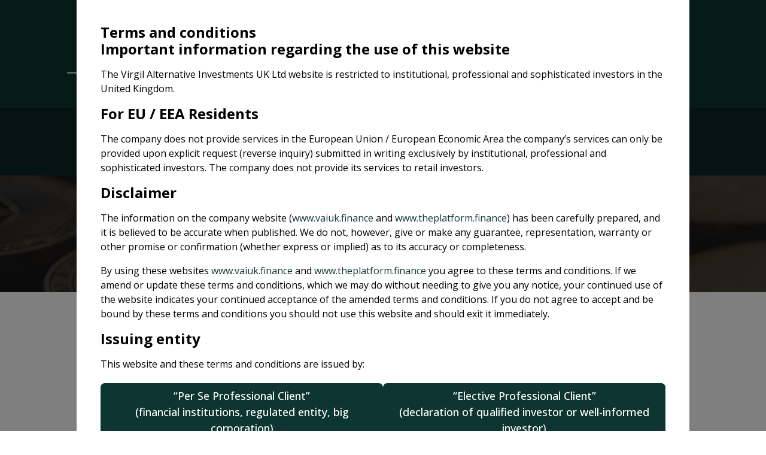

--- FILE ---
content_type: text/html; charset=UTF-8
request_url: https://www.theplatform.finance/ethereums-spot-etf-deserves-to-be-spotlighted/
body_size: 24251
content:
<!DOCTYPE html>
<html lang="en-US" class="no-js no-svg">
<head>
<meta charset="UTF-8">
<meta name="viewport" content="width=device-width, initial-scale=1">
<meta name='robots' content='index, follow, max-image-preview:large, max-snippet:-1, max-video-preview:-1' />
	<style>img:is([sizes="auto" i], [sizes^="auto," i]) { contain-intrinsic-size: 3000px 1500px }</style>
	
	<!-- This site is optimized with the Yoast SEO plugin v23.0 - https://yoast.com/wordpress/plugins/seo/ -->
	<title>Ethereum&#039;s Spot ETF Deserves to be Spotlighted - ThePlatform</title>
	<link rel="canonical" href="https://www.theplatform.finance/ethereums-spot-etf-deserves-to-be-spotlighted/" />
	<meta property="og:locale" content="en_US" />
	<meta property="og:type" content="article" />
	<meta property="og:title" content="Ethereum&#039;s Spot ETF Deserves to be Spotlighted - ThePlatform" />
	<meta property="og:description" content="Introduction In January 2024, the approval of spot ETFs on Bitcoin by the&nbsp;Securities and Exchange Commission (SEC)&nbsp;served as a forerunner for cryptocurrency ETFs. This decision has allowed investors to access Bitcoin in a simple and regulated manner, resulting in very positive outcomes both in terms of ETF sales and the value of Bitcoin. Naturally, it [&hellip;]" />
	<meta property="og:url" content="https://www.theplatform.finance/ethereums-spot-etf-deserves-to-be-spotlighted/" />
	<meta property="og:site_name" content="ThePlatform" />
	<meta property="article:published_time" content="2024-02-25T10:24:58+00:00" />
	<meta property="og:image" content="https://www.theplatform.finance/wp-content/uploads/2024/02/Cover-Image-3.jpg" />
	<meta property="og:image:width" content="1152" />
	<meta property="og:image:height" content="896" />
	<meta property="og:image:type" content="image/jpeg" />
	<meta name="author" content="data@xplatform.info" />
	<meta name="twitter:card" content="summary_large_image" />
	<meta name="twitter:creator" content="@VirgiliusWealth" />
	<meta name="twitter:site" content="@VirgiliusWealth" />
	<meta name="twitter:label1" content="Written by" />
	<meta name="twitter:data1" content="data@xplatform.info" />
	<meta name="twitter:label2" content="Est. reading time" />
	<meta name="twitter:data2" content="4 minutes" />
	<script type="application/ld+json" class="yoast-schema-graph">{"@context":"https://schema.org","@graph":[{"@type":"WebPage","@id":"https://www.theplatform.finance/ethereums-spot-etf-deserves-to-be-spotlighted/","url":"https://www.theplatform.finance/ethereums-spot-etf-deserves-to-be-spotlighted/","name":"Ethereum's Spot ETF Deserves to be Spotlighted - ThePlatform","isPartOf":{"@id":"https://www.theplatform.finance/#website"},"primaryImageOfPage":{"@id":"https://www.theplatform.finance/ethereums-spot-etf-deserves-to-be-spotlighted/#primaryimage"},"image":{"@id":"https://www.theplatform.finance/ethereums-spot-etf-deserves-to-be-spotlighted/#primaryimage"},"thumbnailUrl":"https://www.theplatform.finance/wp-content/uploads/2024/02/Cover-Image-3.jpg","datePublished":"2024-02-25T10:24:58+00:00","dateModified":"2024-02-25T10:24:58+00:00","author":{"@id":"https://www.theplatform.finance/#/schema/person/89fbd919f4b04545f1291fc26d6a72a6"},"inLanguage":"en-US","potentialAction":[{"@type":"ReadAction","target":["https://www.theplatform.finance/ethereums-spot-etf-deserves-to-be-spotlighted/"]}]},{"@type":"ImageObject","inLanguage":"en-US","@id":"https://www.theplatform.finance/ethereums-spot-etf-deserves-to-be-spotlighted/#primaryimage","url":"https://www.theplatform.finance/wp-content/uploads/2024/02/Cover-Image-3.jpg","contentUrl":"https://www.theplatform.finance/wp-content/uploads/2024/02/Cover-Image-3.jpg","width":1152,"height":896},{"@type":"WebSite","@id":"https://www.theplatform.finance/#website","url":"https://www.theplatform.finance/","name":"ThePlatform","description":"","potentialAction":[{"@type":"SearchAction","target":{"@type":"EntryPoint","urlTemplate":"https://www.theplatform.finance/?s={search_term_string}"},"query-input":"required name=search_term_string"}],"inLanguage":"en-US"},{"@type":"Person","@id":"https://www.theplatform.finance/#/schema/person/89fbd919f4b04545f1291fc26d6a72a6","name":"data@xplatform.info","image":{"@type":"ImageObject","inLanguage":"en-US","@id":"https://www.theplatform.finance/#/schema/person/image/","url":"https://secure.gravatar.com/avatar/49ce81b94ac9efb8e1d21e06d5a7362e?s=96&d=mm&r=g","contentUrl":"https://secure.gravatar.com/avatar/49ce81b94ac9efb8e1d21e06d5a7362e?s=96&d=mm&r=g","caption":"data@xplatform.info"},"url":"https://www.theplatform.finance/author/dataxplatform-info/"}]}</script>
	<!-- / Yoast SEO plugin. -->


<link rel='dns-prefetch' href='//fonts.googleapis.com' />
<link rel="alternate" type="application/rss+xml" title="ThePlatform &raquo; Feed" href="https://www.theplatform.finance/feed/" />
<link rel="alternate" type="application/rss+xml" title="ThePlatform &raquo; Comments Feed" href="https://www.theplatform.finance/comments/feed/" />
<script>
window._wpemojiSettings = {"baseUrl":"https:\/\/s.w.org\/images\/core\/emoji\/15.0.3\/72x72\/","ext":".png","svgUrl":"https:\/\/s.w.org\/images\/core\/emoji\/15.0.3\/svg\/","svgExt":".svg","source":{"concatemoji":"https:\/\/www.theplatform.finance\/wp-includes\/js\/wp-emoji-release.min.js?ver=42"}};
/*! This file is auto-generated */
!function(i,n){var o,s,e;function c(e){try{var t={supportTests:e,timestamp:(new Date).valueOf()};sessionStorage.setItem(o,JSON.stringify(t))}catch(e){}}function p(e,t,n){e.clearRect(0,0,e.canvas.width,e.canvas.height),e.fillText(t,0,0);var t=new Uint32Array(e.getImageData(0,0,e.canvas.width,e.canvas.height).data),r=(e.clearRect(0,0,e.canvas.width,e.canvas.height),e.fillText(n,0,0),new Uint32Array(e.getImageData(0,0,e.canvas.width,e.canvas.height).data));return t.every(function(e,t){return e===r[t]})}function u(e,t,n){switch(t){case"flag":return n(e,"\ud83c\udff3\ufe0f\u200d\u26a7\ufe0f","\ud83c\udff3\ufe0f\u200b\u26a7\ufe0f")?!1:!n(e,"\ud83c\uddfa\ud83c\uddf3","\ud83c\uddfa\u200b\ud83c\uddf3")&&!n(e,"\ud83c\udff4\udb40\udc67\udb40\udc62\udb40\udc65\udb40\udc6e\udb40\udc67\udb40\udc7f","\ud83c\udff4\u200b\udb40\udc67\u200b\udb40\udc62\u200b\udb40\udc65\u200b\udb40\udc6e\u200b\udb40\udc67\u200b\udb40\udc7f");case"emoji":return!n(e,"\ud83d\udc26\u200d\u2b1b","\ud83d\udc26\u200b\u2b1b")}return!1}function f(e,t,n){var r="undefined"!=typeof WorkerGlobalScope&&self instanceof WorkerGlobalScope?new OffscreenCanvas(300,150):i.createElement("canvas"),a=r.getContext("2d",{willReadFrequently:!0}),o=(a.textBaseline="top",a.font="600 32px Arial",{});return e.forEach(function(e){o[e]=t(a,e,n)}),o}function t(e){var t=i.createElement("script");t.src=e,t.defer=!0,i.head.appendChild(t)}"undefined"!=typeof Promise&&(o="wpEmojiSettingsSupports",s=["flag","emoji"],n.supports={everything:!0,everythingExceptFlag:!0},e=new Promise(function(e){i.addEventListener("DOMContentLoaded",e,{once:!0})}),new Promise(function(t){var n=function(){try{var e=JSON.parse(sessionStorage.getItem(o));if("object"==typeof e&&"number"==typeof e.timestamp&&(new Date).valueOf()<e.timestamp+604800&&"object"==typeof e.supportTests)return e.supportTests}catch(e){}return null}();if(!n){if("undefined"!=typeof Worker&&"undefined"!=typeof OffscreenCanvas&&"undefined"!=typeof URL&&URL.createObjectURL&&"undefined"!=typeof Blob)try{var e="postMessage("+f.toString()+"("+[JSON.stringify(s),u.toString(),p.toString()].join(",")+"));",r=new Blob([e],{type:"text/javascript"}),a=new Worker(URL.createObjectURL(r),{name:"wpTestEmojiSupports"});return void(a.onmessage=function(e){c(n=e.data),a.terminate(),t(n)})}catch(e){}c(n=f(s,u,p))}t(n)}).then(function(e){for(var t in e)n.supports[t]=e[t],n.supports.everything=n.supports.everything&&n.supports[t],"flag"!==t&&(n.supports.everythingExceptFlag=n.supports.everythingExceptFlag&&n.supports[t]);n.supports.everythingExceptFlag=n.supports.everythingExceptFlag&&!n.supports.flag,n.DOMReady=!1,n.readyCallback=function(){n.DOMReady=!0}}).then(function(){return e}).then(function(){var e;n.supports.everything||(n.readyCallback(),(e=n.source||{}).concatemoji?t(e.concatemoji):e.wpemoji&&e.twemoji&&(t(e.twemoji),t(e.wpemoji)))}))}((window,document),window._wpemojiSettings);
</script>
<link rel="preconnect" href="https://fonts.gstatic.com/" crossorigin><style id='wp-emoji-styles-inline-css'>

	img.wp-smiley, img.emoji {
		display: inline !important;
		border: none !important;
		box-shadow: none !important;
		height: 1em !important;
		width: 1em !important;
		margin: 0 0.07em !important;
		vertical-align: -0.1em !important;
		background: none !important;
		padding: 0 !important;
	}
</style>
<link rel='stylesheet' id='wp-block-library-css' href='https://www.theplatform.finance/wp-includes/css/dist/block-library/style.min.css?ver=6.7.4' media='all' />
<link rel='stylesheet' id='wishlist-box-basic-blocks-style-css' href='https://www.theplatform.finance/wp-content/plugins/wishlist-member-x/features/box-basic/dist/style.css?ver=6.7.4' media='all' />
<style id='classic-theme-styles-inline-css'>
/*! This file is auto-generated */
.wp-block-button__link{color:#fff;background-color:#32373c;border-radius:9999px;box-shadow:none;text-decoration:none;padding:calc(.667em + 2px) calc(1.333em + 2px);font-size:1.125em}.wp-block-file__button{background:#32373c;color:#fff;text-decoration:none}
</style>
<style id='global-styles-inline-css'>
:root{--wp--preset--aspect-ratio--square: 1;--wp--preset--aspect-ratio--4-3: 4/3;--wp--preset--aspect-ratio--3-4: 3/4;--wp--preset--aspect-ratio--3-2: 3/2;--wp--preset--aspect-ratio--2-3: 2/3;--wp--preset--aspect-ratio--16-9: 16/9;--wp--preset--aspect-ratio--9-16: 9/16;--wp--preset--color--black: #000000;--wp--preset--color--cyan-bluish-gray: #abb8c3;--wp--preset--color--white: #ffffff;--wp--preset--color--pale-pink: #f78da7;--wp--preset--color--vivid-red: #cf2e2e;--wp--preset--color--luminous-vivid-orange: #ff6900;--wp--preset--color--luminous-vivid-amber: #fcb900;--wp--preset--color--light-green-cyan: #7bdcb5;--wp--preset--color--vivid-green-cyan: #00d084;--wp--preset--color--pale-cyan-blue: #8ed1fc;--wp--preset--color--vivid-cyan-blue: #0693e3;--wp--preset--color--vivid-purple: #9b51e0;--wp--preset--gradient--vivid-cyan-blue-to-vivid-purple: linear-gradient(135deg,rgba(6,147,227,1) 0%,rgb(155,81,224) 100%);--wp--preset--gradient--light-green-cyan-to-vivid-green-cyan: linear-gradient(135deg,rgb(122,220,180) 0%,rgb(0,208,130) 100%);--wp--preset--gradient--luminous-vivid-amber-to-luminous-vivid-orange: linear-gradient(135deg,rgba(252,185,0,1) 0%,rgba(255,105,0,1) 100%);--wp--preset--gradient--luminous-vivid-orange-to-vivid-red: linear-gradient(135deg,rgba(255,105,0,1) 0%,rgb(207,46,46) 100%);--wp--preset--gradient--very-light-gray-to-cyan-bluish-gray: linear-gradient(135deg,rgb(238,238,238) 0%,rgb(169,184,195) 100%);--wp--preset--gradient--cool-to-warm-spectrum: linear-gradient(135deg,rgb(74,234,220) 0%,rgb(151,120,209) 20%,rgb(207,42,186) 40%,rgb(238,44,130) 60%,rgb(251,105,98) 80%,rgb(254,248,76) 100%);--wp--preset--gradient--blush-light-purple: linear-gradient(135deg,rgb(255,206,236) 0%,rgb(152,150,240) 100%);--wp--preset--gradient--blush-bordeaux: linear-gradient(135deg,rgb(254,205,165) 0%,rgb(254,45,45) 50%,rgb(107,0,62) 100%);--wp--preset--gradient--luminous-dusk: linear-gradient(135deg,rgb(255,203,112) 0%,rgb(199,81,192) 50%,rgb(65,88,208) 100%);--wp--preset--gradient--pale-ocean: linear-gradient(135deg,rgb(255,245,203) 0%,rgb(182,227,212) 50%,rgb(51,167,181) 100%);--wp--preset--gradient--electric-grass: linear-gradient(135deg,rgb(202,248,128) 0%,rgb(113,206,126) 100%);--wp--preset--gradient--midnight: linear-gradient(135deg,rgb(2,3,129) 0%,rgb(40,116,252) 100%);--wp--preset--font-size--small: 13px;--wp--preset--font-size--medium: 20px;--wp--preset--font-size--large: 36px;--wp--preset--font-size--x-large: 42px;--wp--preset--spacing--20: 0.44rem;--wp--preset--spacing--30: 0.67rem;--wp--preset--spacing--40: 1rem;--wp--preset--spacing--50: 1.5rem;--wp--preset--spacing--60: 2.25rem;--wp--preset--spacing--70: 3.38rem;--wp--preset--spacing--80: 5.06rem;--wp--preset--shadow--natural: 6px 6px 9px rgba(0, 0, 0, 0.2);--wp--preset--shadow--deep: 12px 12px 50px rgba(0, 0, 0, 0.4);--wp--preset--shadow--sharp: 6px 6px 0px rgba(0, 0, 0, 0.2);--wp--preset--shadow--outlined: 6px 6px 0px -3px rgba(255, 255, 255, 1), 6px 6px rgba(0, 0, 0, 1);--wp--preset--shadow--crisp: 6px 6px 0px rgba(0, 0, 0, 1);}:where(.is-layout-flex){gap: 0.5em;}:where(.is-layout-grid){gap: 0.5em;}body .is-layout-flex{display: flex;}.is-layout-flex{flex-wrap: wrap;align-items: center;}.is-layout-flex > :is(*, div){margin: 0;}body .is-layout-grid{display: grid;}.is-layout-grid > :is(*, div){margin: 0;}:where(.wp-block-columns.is-layout-flex){gap: 2em;}:where(.wp-block-columns.is-layout-grid){gap: 2em;}:where(.wp-block-post-template.is-layout-flex){gap: 1.25em;}:where(.wp-block-post-template.is-layout-grid){gap: 1.25em;}.has-black-color{color: var(--wp--preset--color--black) !important;}.has-cyan-bluish-gray-color{color: var(--wp--preset--color--cyan-bluish-gray) !important;}.has-white-color{color: var(--wp--preset--color--white) !important;}.has-pale-pink-color{color: var(--wp--preset--color--pale-pink) !important;}.has-vivid-red-color{color: var(--wp--preset--color--vivid-red) !important;}.has-luminous-vivid-orange-color{color: var(--wp--preset--color--luminous-vivid-orange) !important;}.has-luminous-vivid-amber-color{color: var(--wp--preset--color--luminous-vivid-amber) !important;}.has-light-green-cyan-color{color: var(--wp--preset--color--light-green-cyan) !important;}.has-vivid-green-cyan-color{color: var(--wp--preset--color--vivid-green-cyan) !important;}.has-pale-cyan-blue-color{color: var(--wp--preset--color--pale-cyan-blue) !important;}.has-vivid-cyan-blue-color{color: var(--wp--preset--color--vivid-cyan-blue) !important;}.has-vivid-purple-color{color: var(--wp--preset--color--vivid-purple) !important;}.has-black-background-color{background-color: var(--wp--preset--color--black) !important;}.has-cyan-bluish-gray-background-color{background-color: var(--wp--preset--color--cyan-bluish-gray) !important;}.has-white-background-color{background-color: var(--wp--preset--color--white) !important;}.has-pale-pink-background-color{background-color: var(--wp--preset--color--pale-pink) !important;}.has-vivid-red-background-color{background-color: var(--wp--preset--color--vivid-red) !important;}.has-luminous-vivid-orange-background-color{background-color: var(--wp--preset--color--luminous-vivid-orange) !important;}.has-luminous-vivid-amber-background-color{background-color: var(--wp--preset--color--luminous-vivid-amber) !important;}.has-light-green-cyan-background-color{background-color: var(--wp--preset--color--light-green-cyan) !important;}.has-vivid-green-cyan-background-color{background-color: var(--wp--preset--color--vivid-green-cyan) !important;}.has-pale-cyan-blue-background-color{background-color: var(--wp--preset--color--pale-cyan-blue) !important;}.has-vivid-cyan-blue-background-color{background-color: var(--wp--preset--color--vivid-cyan-blue) !important;}.has-vivid-purple-background-color{background-color: var(--wp--preset--color--vivid-purple) !important;}.has-black-border-color{border-color: var(--wp--preset--color--black) !important;}.has-cyan-bluish-gray-border-color{border-color: var(--wp--preset--color--cyan-bluish-gray) !important;}.has-white-border-color{border-color: var(--wp--preset--color--white) !important;}.has-pale-pink-border-color{border-color: var(--wp--preset--color--pale-pink) !important;}.has-vivid-red-border-color{border-color: var(--wp--preset--color--vivid-red) !important;}.has-luminous-vivid-orange-border-color{border-color: var(--wp--preset--color--luminous-vivid-orange) !important;}.has-luminous-vivid-amber-border-color{border-color: var(--wp--preset--color--luminous-vivid-amber) !important;}.has-light-green-cyan-border-color{border-color: var(--wp--preset--color--light-green-cyan) !important;}.has-vivid-green-cyan-border-color{border-color: var(--wp--preset--color--vivid-green-cyan) !important;}.has-pale-cyan-blue-border-color{border-color: var(--wp--preset--color--pale-cyan-blue) !important;}.has-vivid-cyan-blue-border-color{border-color: var(--wp--preset--color--vivid-cyan-blue) !important;}.has-vivid-purple-border-color{border-color: var(--wp--preset--color--vivid-purple) !important;}.has-vivid-cyan-blue-to-vivid-purple-gradient-background{background: var(--wp--preset--gradient--vivid-cyan-blue-to-vivid-purple) !important;}.has-light-green-cyan-to-vivid-green-cyan-gradient-background{background: var(--wp--preset--gradient--light-green-cyan-to-vivid-green-cyan) !important;}.has-luminous-vivid-amber-to-luminous-vivid-orange-gradient-background{background: var(--wp--preset--gradient--luminous-vivid-amber-to-luminous-vivid-orange) !important;}.has-luminous-vivid-orange-to-vivid-red-gradient-background{background: var(--wp--preset--gradient--luminous-vivid-orange-to-vivid-red) !important;}.has-very-light-gray-to-cyan-bluish-gray-gradient-background{background: var(--wp--preset--gradient--very-light-gray-to-cyan-bluish-gray) !important;}.has-cool-to-warm-spectrum-gradient-background{background: var(--wp--preset--gradient--cool-to-warm-spectrum) !important;}.has-blush-light-purple-gradient-background{background: var(--wp--preset--gradient--blush-light-purple) !important;}.has-blush-bordeaux-gradient-background{background: var(--wp--preset--gradient--blush-bordeaux) !important;}.has-luminous-dusk-gradient-background{background: var(--wp--preset--gradient--luminous-dusk) !important;}.has-pale-ocean-gradient-background{background: var(--wp--preset--gradient--pale-ocean) !important;}.has-electric-grass-gradient-background{background: var(--wp--preset--gradient--electric-grass) !important;}.has-midnight-gradient-background{background: var(--wp--preset--gradient--midnight) !important;}.has-small-font-size{font-size: var(--wp--preset--font-size--small) !important;}.has-medium-font-size{font-size: var(--wp--preset--font-size--medium) !important;}.has-large-font-size{font-size: var(--wp--preset--font-size--large) !important;}.has-x-large-font-size{font-size: var(--wp--preset--font-size--x-large) !important;}
:where(.wp-block-post-template.is-layout-flex){gap: 1.25em;}:where(.wp-block-post-template.is-layout-grid){gap: 1.25em;}
:where(.wp-block-columns.is-layout-flex){gap: 2em;}:where(.wp-block-columns.is-layout-grid){gap: 2em;}
:root :where(.wp-block-pullquote){font-size: 1.5em;line-height: 1.6;}
</style>
<link rel='stylesheet' id='automaticcss-core-css' href='https://www.theplatform.finance/wp-content/uploads/automatic-css/automatic.css?ver=1740652796' media='all' />
<link rel='stylesheet' id='bricks-frontend-css' href='https://www.theplatform.finance/wp-content/themes/bricks/assets/css/frontend.min.css?ver=1707856977' media='all' />
<style id='bricks-frontend-inline-css'>
:root {    --x-ff-gap: 15px;}.brxe-xfluentform .fluentform input[type=checkbox], .brxe-xfluentform .fluentform input[type=radio] {    width: auto}[data-x-fluent-form*=smartUI] .ff-el-group input[type=checkbox]::after,[data-x-fluent-form*=smartUI] .ff-el-group input[type=radio]::after {    content: '';    display: block;    width: 100%;    height: 100%;    padding: 0;    margin: 0;    transition: background-color 0.3s ease;}[data-x-fluent-form*=smartUI] .ff-el-group input[type=checkbox]:checked::after, [data-x-fluent-form*=smartUI] .ff-el-group input[type=radio]:checked::after, [data-x-fluent-form*=smartUI] .ff-el-group .ff_item_selected input[type=checkbox]::after,[data-x-fluent-form*=smartUI] .ff-el-group .ff_item_selected input[type=radio]::after {    background-color: #111;}[data-x-fluent-form*=smartUI] .ff-el-group input[type=radio],[data-x-fluent-form*=smartUI] .ff-el-group input[type=checkbox] {    appearance: none ;    -webkit-appearance: none;    -moz-appearance: none;    border-style: solid;    border-width: 0;    outline: 0;    display: inline-block;    min-width: 1px;    width: 15px;    height: 15px;    background: #ddd;    margin-right: 5px;    padding: 3px;    vertical-align: middle;}:where(.brxe-xfluentform[data-x-fluent-form*=smartUI]) .ff-el-group input[type=radio] {    border-radius: 100px;}:where(.brxe-xfluentform[data-x-fluent-form*=smartUI]) .ff-el-group input[type=radio]::after {    border-radius: inherit;}.brxe-xfluentform .frm-fluent-form > .ff-el-group:last-child {    margin-bottom: 0;}.brxe-xfluentform .fluentform .ff-el-tc {    display: block;}.brxe-xfluentform .fluentform .ff_upload_btn.ff-btn {    display: inline-block;}.brxe-xfluentform .fluentform .ff-el-progress-bar {    display: flex;    align-items: center;    justify-content: flex-end;}.brxe-xfluentform .ff-el-phone.ff_el_with_extended_validation {    padding-left: 55px!important;}.brxe-xfluentform select.ff-el-form-control:not([size]):not([multiple]) {    height: auto;}@media (min-width: 768px) {    .brxe-xfluentform .frm-fluent-form .ff-t-cell:first-of-type {        padding-left: 0!important;    }    .brxe-xfluentform .frm-fluent-form .ff-t-cell:last-of-type {        padding-right: 0!important;    }}.brxe-xfluentform .ff-el-repeat-buttons-list svg {    height: 1em;    width: 1em;    font-size: 20px;}@media (min-width: 768px) {    .brxe-xfluentform .frm-fluent-form .ff-t-container {        display: flex;        gap: var(--x-ff-gap);        width: 100%;    }}
:root {    --x-header-slide-height: 0;    --x-header-transiton: 300ms;    --x-headersearch-expand-width: 260px;}.brxe-xheadersearch {    display: inline-flex;    width: auto;    position: static;}button.x-header-search_toggle-open,button.x-header-search_toggle-close {    padding: 10px;    background: none;    border: none;    box-shadow: none;    color: inherit;}.brxe-xheadersearch .x-search-form {    background: #f3f3f3;    position: absolute;    left: 0;    right: 0;    bottom: 0;    top: 0;    /* overflow: hidden; */    z-index: 99;    transition: all var(--x-header-transiton) ease;    visibility: hidden;    opacity: 0;    display: flex;    align-items: center;    justify-content: center;}.brxe-xheadersearch [data-type=full_screen] + .x-search-form {    position: fixed;    height: 100%;    left: 0;    right: 0;    max-height: 100%;    --slide-height: 100%;}.brxe-xheadersearch [data-type=below_header] + .x-search-form {    top: 100%;    bottom: -100%;    left: 0;    right: 0;    --slide-start: 0;    max-height: var(--x-header-slide-height);    height: var(--x-header-slide-height);}.brxe-xheadersearch [data-type=below_header] + .x-search-form input[type=search],.brxe-xheadersearch [data-type=header_overlay] + .x-search-form input[type=search] {    width: 100%;}.brxe-xheadersearch [data-type=below_header] + .x-search-form input[type=search]:focus {    outline: none;    border: none;}.brxe-xheadersearch .x-header-search_toggle-open[aria-expanded=true] + .x-search-form {    visibility: visible;    opacity: 1;}.brxe-xheadersearch .brxe-container {    display: flex;    flex-direction: row;    align-items: center;    position: relative;    flex-wrap: nowrap;}.brxe-xheadersearch [data-type=full_screen] + .x-search-form input[type=search] {    display: inline-block;    width: 100%;}.brxe-xheadersearch .x-search-form input[type=search] {    border: none;    background-color: transparent;    padding: 0;}.brxe-xheadersearch label {    margin: 0;    width: 100%;}.brxe-xheadersearch input[type=submit] {    border: 0;    clip: rect(0,0,0,0);    height: 1px;    overflow: hidden;    position: absolute !important;    width: 1px;    word-wrap: normal !important;}.brxe-xheadersearch .x-search-form input[type=search]:focus {    outline: none;}.brxe-xheadersearch[data-type=expand] {    position: relative;}.brxe-xheadersearch[data-type=expand] .x-search-form {    position: absolute;    width: 0;    right: 0;    left: auto;}.brxe-xheadersearch[data-type=expand] .x-header-search_toggle-open[aria-expanded=true] + .x-search-form {    width: var(--x-headersearch-expand-width);}body [x-header-search_static] {    position: static;}.brxe-xheadersearch[class*=brxe-] {    transform: none!important;}component.brxe-xheadersearch[class*=brxe-] {    transform: none!important;}.brxe-xheadersearch .brxe-container[data-search-width=fullWidth] {    width: 100%;}.brxe-xheadersearch label {    color: inherit;}.brxe-xheadersearch input[type=search]::-webkit-input-placeholder {    color: currentColor;}.brxe-xheadersearch input[type=search]::placeholder {    color: currentColor;}.brxe-xheadersearch input:-webkit-autofill,.brxe-xheadersearch input:-webkit-autofill:hover,.brxe-xheadersearch input:-webkit-autofill:focus {  -webkit-box-shadow: 0 0 0px 1000px #ffffff inset !important;}[data-type=below_header][aria-expanded=true] + .x-search-form, [data-type=below_header][data-reveal=fade] + .x-search-form {    --x-header-slide-height: 80px;}
</style>
<link rel='stylesheet' id='bricks-child-css' href='https://www.theplatform.finance/wp-content/themes/vplatform/style.css?ver=1723633700' media='all' />
<link rel='stylesheet' id='bricks-font-awesome-6-css' href='https://www.theplatform.finance/wp-content/themes/bricks/assets/css/libs/font-awesome-6.min.css?ver=1707856977' media='all' />
<link rel='stylesheet' id='bricks-themify-icons-css' href='https://www.theplatform.finance/wp-content/themes/bricks/assets/css/libs/themify-icons.min.css?ver=1707856977' media='all' />
<link rel='stylesheet' id='automaticcss-bricks-css' href='https://www.theplatform.finance/wp-content/uploads/automatic-css/automatic-bricks.css?ver=1740652796' media='all' />
<link rel='stylesheet' id='color-scheme-switcher-frontend-css' href='https://www.theplatform.finance/wp-content/plugins/automaticcss-plugin/classes/Features/Color_Scheme_Switcher/css/frontend.css?ver=1710353946' media='all' />
<link rel='stylesheet' id='automaticcss-frames-css' href='https://www.theplatform.finance/wp-content/uploads/automatic-css/automatic-frames.css?ver=1740652796' media='all' />
<style id='bricks-frontend-inline-inline-css'>
html {scroll-behavior: smooth}
/* COLOR VARS */
:root {
--bricks-color-acss_import_transparent: transparent;
}

/* THEME STYLE CSS */

/* BREAKPOINT: Desktop (BASE) */
 body {font-family: "Open Sans"; font-weight: 300; font-size: 16px}
 h1,  h2,  h3,  h4,  h5,  h6 {font-family: "Open Sans"; font-weight: 700}
 .brxe-container {width: 1280px}
 .woocommerce main.site-main {width: 1280px}
 #brx-content.wordpress {width: 1280px}

/* GLOBAL CLASSES CSS */

/* BREAKPOINT: Desktop (BASE) */
.fr-header-bravo.brxe-section {background-color: var(--base); padding-top: var(--space-m); padding-right: var(--section-padding-x); padding-bottom: var(--space-m); padding-left: var(--section-padding-x)}


/* BREAKPOINT: Desktop (BASE) */
.fr-header-bravo__inner.brxe-container {display: flex; flex-direction: row; justify-content: space-between; align-items: center; row-gap: var(--content-gap); column-gap: var(--content-gap); width: 90%}


/* BREAKPOINT: Desktop (BASE) */
.fr-logo.brxe-image {height: 120px}

/* BREAKPOINT: Mobile landscape */
@media (max-width: 767px) {
.fr-logo.brxe-image {height: auto; width: 200px}
}
/* BREAKPOINT: Mobile portrait */
@media (max-width: 478px) {
.fr-logo.brxe-image {width: 200px}
}

/* BREAKPOINT: Desktop (BASE) */
.fr-brx-nav-alpha.brxe-nav-menu .bricks-mobile-menu > li > a {padding-right: var(--space-m); padding-left: var(--space-m); color: var(--fr-text-light)}
.fr-brx-nav-alpha.brxe-nav-menu .bricks-mobile-menu > li > .brx-submenu-toggle > * {padding-right: var(--space-m); padding-left: var(--space-m); color: var(--fr-text-light)}
.fr-brx-nav-alpha.brxe-nav-menu .bricks-mobile-menu-toggle {color: var(--fr-text-dark)}
.fr-brx-nav-alpha.brxe-nav-menu .bricks-nav-menu > li {margin-left: 0}
.fr-brx-nav-alpha.brxe-nav-menu .bricks-nav-menu .sub-menu .brx-submenu-toggle > a + button {color: var(--fr-text-dark); font-size: var(--text-m); line-height: 1}
.fr-brx-nav-alpha.brxe-nav-menu .bricks-nav-menu .sub-menu .brx-submenu-toggle button {margin-left: .5em}
.fr-brx-nav-alpha.brxe-nav-menu .bricks-nav-menu > li > a {color: var(--action-ultra-light); font-size: 20px; font-weight: 300}
.fr-brx-nav-alpha.brxe-nav-menu .bricks-nav-menu > li > .brx-submenu-toggle > * {color: var(--action-ultra-light); font-size: 20px; font-weight: 300}
.fr-brx-nav-alpha.brxe-nav-menu .bricks-nav-menu > li.menu-item-has-children > .brx-submenu-toggle button[aria-expanded] {font-size: 14px}
.fr-brx-nav-alpha { --link-gap: var(--content-gap);}/* Set width when Mobile Toggle display */@media (min-width: 768px) {  .fr-brx-nav-alpha ul:not(.sub-menu) {  display: flex;  gap: var(--link-gap); } }

/* BREAKPOINT: Tablet portrait */
@media (max-width: 991px) {
.fr-brx-nav-alpha.brxe-nav-menu {line-height: 0}
}

/* BREAKPOINT: Desktop (BASE) */
.fr-blog-hero-alpha.brxe-section {justify-content: center; align-items: center; position: relative; padding-top: 60px; padding-bottom: 60px}


/* BREAKPOINT: Desktop (BASE) */
.fr-blog-hero-alpha__content-wrapper.brxe-container {row-gap: var(--space-xs); color: var(--fr-text-light); text-align: center; align-items: flex-start; z-index: 1}

/* BREAKPOINT: Mobile landscape */
@media (max-width: 767px) {
.fr-blog-hero-alpha__content-wrapper.brxe-container {align-items: flex-start; text-align: left}
}

/* BREAKPOINT: Desktop (BASE) */
.fr-blog-meta-alpha__meta-link.brxe-text-basic:hover {color: var(--shade-light)}

/* BREAKPOINT: Mobile portrait */
@media (max-width: 478px) {
/* CUSTOM CSS */
.fr-blog-meta-alpha__meta-link ~ .fr-blog-meta-alpha__meta-link:before {
   display: none;
}
}

/* BREAKPOINT: Desktop (BASE) */
.research-subtitle.brxe-text-basic {font-size: 28px}


/* BREAKPOINT: Desktop (BASE) */
.fr-blog-post-body-alpha.brxe-section {row-gap: var(--fr-container-gap)}


/* BREAKPOINT: Desktop (BASE) */
.fr-blog-post-body-alpha__inner.brxe-container {width: 40em}


/* BREAKPOINT: Desktop (BASE) */
.fr-intro-charlie.brxe-container {align-items: center; display: flex}
.fr-intro-charlie { display: grid; gap: var(--fr-grid-gap);}@media (min-width: 991px) { .fr-intro-charlie {  	grid-template-columns: 3fr 2fr;  	grid-template-rows: 1fr;   }}


/* BREAKPOINT: Desktop (BASE) */
.fr-intro-charlie__content-wrapper.brxe-block {row-gap: var(--content-gap)}


/* BREAKPOINT: Desktop (BASE) */
.fr-article-card-alpha.brxe-div {display: flex; flex-direction: column; overflow: hidden; position: relative; transition: all .3s ease; color: var(--white); border-radius: var(--radius-s); row-gap: var(--fr-card-gap); background-image: linear-gradient(#3b84a0, var(--base))}
.fr-article-card-alpha:hover {	transform: translateY(-.5em);}


/* BREAKPOINT: Desktop (BASE) */
.fr-article-card-alpha__body.brxe-div {display: flex; flex-direction: column; row-gap: var(--fr-card-gap); height: 100%; flex-grow: 1; padding-top: var(--space-s); padding-right: var(--space-s); padding-bottom: var(--space-s); padding-left: var(--space-s); margin-top: -26px; align-items: flex-start; align-self: flex-start !important}


/* BREAKPOINT: Desktop (BASE) */
.fr-article-card-alpha__footer.brxe-div {display: flex; column-gap: var(--fr-card-gap); row-gap: var(--fr-card-gap); flex-wrap: wrap; margin-top: auto}


/* BREAKPOINT: Desktop (BASE) */
.fr-article-card-alpha__date.brxe-text-basic {display: flex}


/* BREAKPOINT: Desktop (BASE) */
.fr-article-card-alpha__media-wrapper.brxe-div {order: -1}


/* BREAKPOINT: Desktop (BASE) */
.fr-article-card-alpha__image.brxe-image {width: 100%; flex-grow: 1; height: 14em; position: static; border-radius: var(--fr-card-radius); overflow: hidden}
.fr-article-card-alpha__image.brxe-image:not(.tag) {object-fit: cover}
.fr-article-card-alpha__image.brxe-image img {object-fit: cover}


/* BREAKPOINT: Desktop (BASE) */
.fr-footer-alpha.brxe-section {color: var(--shade-ultra-light)}


/* BREAKPOINT: Desktop (BASE) */
.fr-subfooter-alpha.brxe-section {background-color: var(--shade)}


/* GLOBAL CSS */
.tradingview-widget-container {
min-height:500px !important;
}

.chart-canvas {
height: 450px !important;
}
.fluentform .ff-upload-details {
    width: 100% !important;
}

:where(.brxe-form) .message.error {
    font-size: var(--text-l);
}

:where(.brxe-form) .message.error a {
    font-weight; 700;
}
/* HEADER CSS (ID: 8894) */


/* BREAKPOINT: Desktop (BASE) */
#brxe-zzvkqd {margin-top: 0; width: 70%; align-self: center; max-width: 100%}

@media (max-width: 767px) {
#brxe-jtrrld .bricks-nav-menu-wrapper { display: none; }
#brxe-jtrrld .bricks-mobile-menu-toggle { display: block; }
}
/* BREAKPOINT: Desktop (BASE) */
#brxe-jtrrld {display: none}

/* BREAKPOINT: Tablet portrait */
@media (max-width: 991px) {
#brxe-jtrrld .bricks-mobile-menu-toggle {color: var(--accent); width: 40px !important}
#brxe-jtrrld .bricks-mobile-menu-toggle .bar-top {width: 40px !important}
#brxe-jtrrld .bricks-mobile-menu-toggle .bar-center {width: 40px !important}
#brxe-jtrrld .bricks-mobile-menu-toggle .bar-bottom {width: 40px !important}
#brxe-jtrrld .bricks-mobile-menu-wrapper:before {background-color: var(--action); box-shadow: 10px 0 30px 0 rgba(0, 0, 0, 0.5)}
#brxe-jtrrld .bricks-mobile-menu-wrapper {justify-content: center; align-items: flex-start; text-align: left}
#brxe-jtrrld .bricks-nav-menu {flex-direction: row}
#brxe-jtrrld .bricks-mobile-menu-wrapper .brx-submenu-toggle {justify-content: flex-start}
#brxe-jtrrld .bricks-mobile-menu-wrapper a {width: auto}
}
/* BREAKPOINT: Mobile landscape */
@media (max-width: 767px) {
#brxe-jtrrld {display: block}
#brxe-jtrrld .bricks-mobile-menu > li > a {padding-top: 20px; padding-bottom: 20px; font-size: 23px; line-height: 1.8}
#brxe-jtrrld .bricks-mobile-menu > li > .brx-submenu-toggle > * {padding-top: 20px; padding-bottom: 20px; font-size: 23px; line-height: 1.8}
#brxe-jtrrld .bricks-mobile-menu-toggle {color: #ffffff}
#brxe-jtrrld .bricks-mobile-menu-wrapper:before {background-color: var(--base)}
}

/* BREAKPOINT: Desktop (BASE) */
#brxe-wwlwxc {display: flex; align-items: center; column-gap: var(--content-gap)}


/* BREAKPOINT: Mobile portrait */
@media (max-width: 478px) {
#brxe-aiixem {justify-content: space-between; flex-direction: row; margin-right: 0; margin-left: 0; width: 100%}
}
@media (max-width: 767px) {
#brxe-mnzucg .bricks-nav-menu-wrapper { display: none; }
#brxe-mnzucg .bricks-mobile-menu-toggle { display: block; }
}
/* BREAKPOINT: Desktop (BASE) */
#brxe-mnzucg .bricks-nav-menu .sub-menu {background-color: var(--secondary); border-radius: var(--radius-s)}

/* BREAKPOINT: Tablet portrait */
@media (max-width: 991px) {
#brxe-mnzucg .bricks-mobile-menu-toggle {color: var(--accent); width: 40px !important}
#brxe-mnzucg .bricks-mobile-menu-toggle .bar-top {width: 40px !important}
#brxe-mnzucg .bricks-mobile-menu-toggle .bar-center {width: 40px !important}
#brxe-mnzucg .bricks-mobile-menu-toggle .bar-bottom {width: 40px !important}
#brxe-mnzucg .bricks-mobile-menu-wrapper:before {background-color: var(--action); box-shadow: 10px 0 30px 0 rgba(0, 0, 0, 0.5)}
#brxe-mnzucg .bricks-mobile-menu-wrapper {justify-content: center; align-items: flex-start; text-align: left}
#brxe-mnzucg .bricks-nav-menu {flex-direction: row}
#brxe-mnzucg .bricks-mobile-menu-wrapper .brx-submenu-toggle {justify-content: flex-start}
#brxe-mnzucg .bricks-mobile-menu-wrapper a {width: auto}
}
/* BREAKPOINT: Mobile landscape */
@media (max-width: 767px) {
#brxe-mnzucg {display: none}
#brxe-mnzucg .bricks-mobile-menu > li > a {font-size: 32px; font-weight: 300; padding-bottom: 40px}
#brxe-mnzucg .bricks-mobile-menu > li > .brx-submenu-toggle > * {font-size: 32px; font-weight: 300; padding-bottom: 40px}
}
@media (max-width: 767px) {
#brxe-bdgeqd .bricks-nav-menu-wrapper { display: none; }
#brxe-bdgeqd .bricks-mobile-menu-toggle { display: block; }
}
/* BREAKPOINT: Desktop (BASE) */
#brxe-bdgeqd {display: none}

/* BREAKPOINT: Tablet portrait */
@media (max-width: 991px) {
#brxe-bdgeqd .bricks-mobile-menu-toggle {color: var(--accent); width: 40px !important}
#brxe-bdgeqd .bricks-mobile-menu-toggle .bar-top {width: 40px !important}
#brxe-bdgeqd .bricks-mobile-menu-toggle .bar-center {width: 40px !important}
#brxe-bdgeqd .bricks-mobile-menu-toggle .bar-bottom {width: 40px !important}
#brxe-bdgeqd .bricks-mobile-menu-wrapper:before {background-color: var(--action); box-shadow: 10px 0 30px 0 rgba(0, 0, 0, 0.5)}
#brxe-bdgeqd .bricks-mobile-menu-wrapper {justify-content: center; align-items: flex-start; text-align: left}
#brxe-bdgeqd .bricks-nav-menu {flex-direction: row}
#brxe-bdgeqd .bricks-mobile-menu-wrapper .brx-submenu-toggle {justify-content: flex-start}
#brxe-bdgeqd .bricks-mobile-menu-wrapper a {width: auto}
}
/* BREAKPOINT: Mobile landscape */
@media (max-width: 767px) {
#brxe-bdgeqd {display: block}
#brxe-bdgeqd .bricks-mobile-menu > li > a {font-size: 32px; font-weight: 300; padding-bottom: 40px}
#brxe-bdgeqd .bricks-mobile-menu > li > .brx-submenu-toggle > * {font-size: 32px; font-weight: 300; padding-bottom: 40px}
}

/* BREAKPOINT: Desktop (BASE) */
#brxe-kiyrbu {display: flex; align-items: center; column-gap: var(--content-gap)}


/* BREAKPOINT: Desktop (BASE) */
#brxe-ikuowd {align-items: center}


/* BREAKPOINT: Desktop (BASE) */
#brxe-ssixib {background-color: var(--primary-ultra-dark); padding-top: var(--space-xs); padding-bottom: var(--space-xs)}

/* BREAKPOINT: Mobile landscape */
@media (max-width: 767px) {
#brxe-ssixib {display: none}
}

/* CONTENT CSS (ID: 13231) */

/* BREAKPOINT: Desktop (BASE) */
#brxe-a8af91 {position: absolute; width: 100%; height: 100%; top: 0px; right: 0px; bottom: 0px; left: 0px}
#brxe-a8af91:not(.tag) {object-fit: cover; object-position: 50% 50%}
#brxe-a8af91 img {object-fit: cover; object-position: 50% 50%}


/* BREAKPOINT: Desktop (BASE) */
#brxe-b1b554 {position: absolute; top: 0px; right: 0px; bottom: 0px; left: 0px; background-color: var(--shade-ultra-dark-trans-80)}


/* BREAKPOINT: Desktop (BASE) */
#brxe-4e2203 {z-index: 1; align-items: center}


/* BREAKPOINT: Desktop (BASE) */
#brxe-44234b {position: relative}


/* BREAKPOINT: Desktop (BASE) */
#brxe-eb43fa {text-align: justify}


/* BREAKPOINT: Desktop (BASE) */
.brxe-aeb5e9 .brxe-140394.brxe-heading {margin-top: 0}


/* BREAKPOINT: Desktop (BASE) */
.brxe-aeb5e9 .brxe-fff169.brxe-div {width: 100%; min-width: 0px}


/* FOOTER CSS (ID: 8896) */

/* BREAKPOINT: Desktop (BASE) */
#brxe-oeriks {font-size: 17px}


/* BREAKPOINT: Desktop (BASE) */
#brxe-rfijdw {padding-bottom: 0; font-size: 17px}


/* BREAKPOINT: Desktop (BASE) */
#brxe-pntdvw {column-gap: var(--content-gap); row-gap: var(--content-gap)}


/* BREAKPOINT: Desktop (BASE) */
#brxe-astyvl {flex-direction: row; column-gap: var(--content-gap); row-gap: var(--content-gap)}


/* BREAKPOINT: Desktop (BASE) */
#brxe-jevecb {width: 50px; background-color: var(--black); margin-right: 15px}


/* BREAKPOINT: Desktop (BASE) */
#brxe-onzpcp {width: 50px; background-color: var(--white); margin-right: 15px}


/* BREAKPOINT: Desktop (BASE) */
#brxe-uwtngv {width: 50px; background-color: var(--black)}


/* BREAKPOINT: Desktop (BASE) */
#brxe-niqgin {align-items: center; min-height: 64px; flex-direction: row; justify-content: flex-start}


/* BREAKPOINT: Desktop (BASE) */
#brxe-xcnhju {width: 100%}
#brxe-xcnhju .fluentform .ff-el-group input:not([type=radio]):not([type=checkbox]):not([type=submit]):not([type=button]):not([type=image]):not([type=file]) {background-color: var(--primary-ultra-light); color: var(--black)}
#brxe-xcnhju .fluentform .ff-el-group textarea {background-color: var(--primary-ultra-light); color: var(--black)}
#brxe-xcnhju .fluentform .ff-el-group select {background-color: var(--primary-ultra-light); color: var(--black)}
#brxe-xcnhju .fluentform .ff-el-group input::-webkit-input-placeholder {color: var(--accent)}
#brxe-xcnhju .fluentform .ff-el-group textarea::-webkit-input-placeholder {color: var(--accent)}
#brxe-xcnhju .fluentform .ff-btn-submit {color: var(--primary); text-transform: uppercase; letter-spacing: 2px; background-color: var(--accent-ultra-light)}
#brxe-xcnhju .fluentform form .ff-btn-submit:not(.ff_btn_no_style) {background-color: var(--accent-ultra-light)}
#brxe-xcnhju .fluentform .ff-el-input--label label {color: rgba(247, 250, 253, 0.83)}
#brxe-xcnhju .fluentform .ff-el-input--label.ff-el-is-required.asterisk-right label:after {color: var(--bricks-color-acss_import_transparent)}


/* BREAKPOINT: Desktop (BASE) */
#brxe-ab4a85 {row-gap: var(--content-gap)}


/* BREAKPOINT: Desktop (BASE) */
#brxe-198723 {color: var(--action-ultra-light); text-align: center; font-size: 17px}


/* BREAKPOINT: Desktop (BASE) */
#brxe-upjvmk {color: var(--action-ultra-light); font-size: 17px}


/* BREAKPOINT: Desktop (BASE) */
#brxe-cohwhj {color: var(--action-ultra-light); font-size: 17px}


/* BREAKPOINT: Desktop (BASE) */
#brxe-kurqry {color: var(--action-ultra-light); font-size: 17px}


/* BREAKPOINT: Desktop (BASE) */
#brxe-txyyof {flex-direction: row; align-items: center; justify-content: center; align-self: center !important; column-gap: var(--content-gap); row-gap: var(--content-gap)}


/* BREAKPOINT: Desktop (BASE) */
#brxe-2fcc68 {flex-direction: column}


/* BREAKPOINT: Desktop (BASE) */
#brxe-1ba8ad {background-color: var(--primary)}


/* POPUP CSS (ID: 14293) */

/* BREAKPOINT: Desktop (BASE) */
.brxe-popup-14293 .brx-popup-content {width: var(--width-xl); padding-top: 0; padding-right: 0; padding-bottom: 0; padding-left: 0}


/* BREAKPOINT: Desktop (BASE) */
#brxe-fgdmne {height: 600px; overflow: auto}
#brxe-fgdmne h3, h4, h5 {	font-size: var(--text-l)}


/* BREAKPOINT: Desktop (BASE) */
#brxe-slddwh button { white-space: unset; background: var(--primary); font-size: var(--text-m); border: none;}#brxe-slddwh button:hover {	color: #fff;}#brxe-slddwh.disabled { pointer-events: none;}#brxe-slddwh.disabled button { opacity: .5; filter: grayscale(100%);}


/* BREAKPOINT: Desktop (BASE) */
#brxe-ojtcjx {align-items: center; row-gap: calc(var(--content-gap) * 1.5)}


/* BREAKPOINT: Desktop (BASE) */
#brxe-egdasl {padding-top: 40px; padding-right: 40px; padding-bottom: 20px; padding-left: 40px}


</style>
<link rel='stylesheet' id='bricks-google-fonts-css' href='https://fonts.googleapis.com/css2?family=Open+Sans:ital,wght@0,300;0,400;0,500;0,600;0,700;0,800;1,300;1,400;1,500;1,600;1,700;1,800&#038;display=swap' media='all' />
<script src="https://www.theplatform.finance/wp-includes/js/jquery/jquery.min.js?ver=3.7.1" id="jquery-core-js"></script>
<script src="https://www.theplatform.finance/wp-includes/js/jquery/jquery-migrate.min.js?ver=3.4.1" id="jquery-migrate-js"></script>
<script src="https://www.theplatform.finance/wp-includes/js/dist/hooks.min.js?ver=4d63a3d491d11ffd8ac6" id="wp-hooks-js"></script>
<script src="https://www.theplatform.finance/wp-includes/js/dist/i18n.min.js?ver=5e580eb46a90c2b997e6" id="wp-i18n-js"></script>
<script id="wp-i18n-js-after">
wp.i18n.setLocaleData( { 'text direction\u0004ltr': [ 'ltr' ] } );
</script>
<script src="https://www.theplatform.finance/wp-content/plugins/wishlist-member-x/features/box-basic/dist/script.js?ver=1.0.0" id="wishlist-box-basic-blocks-script-js"></script>
<script src="https://www.theplatform.finance/wp-content/plugins/wp-image-zoooom/assets/js/jquery.image_zoom.min.js?ver=1.57" id="image_zoooom-js"></script>
<script id="image_zoooom-init-js-extra">
var IZ = {"with_woocommerce":"0","exchange_thumbnails":"1","woo_categories":"0","enable_mobile":"1","options":{"lensShape":"square","lensSize":200,"lensBorderSize":1,"lensBorderColour":"#ffffff","borderRadius":0,"cursor":"zoom-in","zoomWindowWidth":800,"zoomWindowHeight":700,"zoomWindowOffsetx":10,"borderSize":1,"borderColour":"#888888","zoomWindowShadow":4,"lensFadeIn":0.5,"lensFadeOut":0.5,"zoomWindowFadeIn":0.5,"zoomWindowFadeOut":0.5,"easingAmount":12,"tint":"true","tintColour":"#ffffff","tintOpacity":0.1},"woo_slider":"0"};
</script>
<script src="https://www.theplatform.finance/wp-content/plugins/wp-image-zoooom/assets/js/image_zoom-init.js?ver=1.57" id="image_zoooom-init-js"></script>
<script id="color-scheme-switcher-frontend-js-extra">
var acss = {"color_mode":"light","enable_client_color_preference":"false"};
</script>
<script src="https://www.theplatform.finance/wp-content/plugins/automaticcss-plugin/classes/Features/Color_Scheme_Switcher/js/frontend.js?ver=1710353946" id="color-scheme-switcher-frontend-js"></script>
<link rel="https://api.w.org/" href="https://www.theplatform.finance/wp-json/" /><link rel="alternate" title="JSON" type="application/json" href="https://www.theplatform.finance/wp-json/wp/v2/posts/13231" /><link rel="EditURI" type="application/rsd+xml" title="RSD" href="https://www.theplatform.finance/xmlrpc.php?rsd" />
<link rel='shortlink' href='https://www.theplatform.finance/?p=13231' />
<link rel="alternate" title="oEmbed (JSON)" type="application/json+oembed" href="https://www.theplatform.finance/wp-json/oembed/1.0/embed?url=https%3A%2F%2Fwww.theplatform.finance%2Fethereums-spot-etf-deserves-to-be-spotlighted%2F" />
<link rel="alternate" title="oEmbed (XML)" type="text/xml+oembed" href="https://www.theplatform.finance/wp-json/oembed/1.0/embed?url=https%3A%2F%2Fwww.theplatform.finance%2Fethereums-spot-etf-deserves-to-be-spotlighted%2F&#038;format=xml" />
<!-- start Simple Custom CSS and JS -->
<style>
/* Add your CSS code here.

For example:
.example {
    color: red;
}

For brushing up on your CSS knowledge, check out http://www.w3schools.com/css/css_syntax.asp

End of comment */ 


/* Stile nuovo plugin tabelle */

.dataTables_wrapper.no-footer div.dataTables_scrollHead table.dataTable, .dataTables_wrapper.no-footer div.dataTables_scrollBody>table {
	border-bottom: none !important;
}

.supsystic-tables-wrap {
	overflow-x: auto !important;
}

table {
    overflow-x: scroll;
}

td{
	border: solid 1px #DEE1E5 !important;
}

.supsystic-table th{
	color: #36535F !important;
	border: solid 1px #ddd !important;
}

.dataTables_wrapper{
	padding: 0;
	background: transparent !important;
}

.dataTables_wrapper .dataTable tbody tr:nth-of-type(odd){
	background-color: white !important;
}

.dataTables_wrapper .dataTable tbody tr:nth-of-type(even){
	background-color: #092E3D !important;
}

.dataTables_wrapper .dataTable tbody tr:nth-of-type(odd) td{
	color: #092E3D !important;
}

.dataTables_wrapper .dataTable tbody tr:nth-of-type(even) td{
	color: white !important;
}

.wpDataTableContainerSimpleTable::-webkit-scrollbar, .wpDataTables.wpDataTablesWrapper .wdtscroll::-webkit-scrollbar {
	height: 7px !important;
}

/* Track */
.wpDataTableContainerSimpleTable::-webkit-scrollbar-track, .wpDataTables.wpDataTablesWrapper .wdtscroll::-webkit-scrollbar-track {
  background: transparent !important; 
}
 
/* Handle */
.wpDataTableContainerSimpleTable::-webkit-scrollbar-thumb, .wpDataTables.wpDataTablesWrapper .wdtscroll::-webkit-scrollbar-thumb{
  background: #092E3D !important; 
  border-radius: 5px !important;
}

/* Handle on hover */
.wpDataTableContainerSimpleTable::-webkit-scrollbar-thumb:hover, .wpDataTables.wpDataTablesWrapper .wdtscroll::-webkit-scrollbar-thumb:hover {
  background: #092E3D !important; 
}

span.powered_by_link{
	display: none !important;
}

/* Cambio colore bottone */

.btn.btn-research-links{
	color: white !important;
	background-color: #092E3D !important;
}

/* Indice grassetto nelle ricerche */

.research-index a, .research-index p{
	font-weight: bold !important;
}</style>
<!-- end Simple Custom CSS and JS -->
<!-- Running WishList Member X v3.25.1 -->
<!-- Google tag (gtag.js) -->
<script async src="https://www.googletagmanager.com/gtag/js?id=G-GPE32BXJBK"></script>
<script>
  window.dataLayer = window.dataLayer || [];
  function gtag(){dataLayer.push(arguments);}
  gtag('js', new Date());
  gtag('config', 'G-GPE32BXJBK');
</script>

<script type="text/javascript">
_linkedin_partner_id = "4653556";
window._linkedin_data_partner_ids = window._linkedin_data_partner_ids || [];
window._linkedin_data_partner_ids.push(_linkedin_partner_id);
</script><script type="text/javascript">
(function(l) {
if (!l){window.lintrk = function(a,b){window.lintrk.q.push([a,b])};
window.lintrk.q=[]}
var s = document.getElementsByTagName("script")[0];
var b = document.createElement("script");
b.type = "text/javascript";b.async = true;
b.src = "https://snap.licdn.com/li.lms-analytics/insight.min.js";
s.parentNode.insertBefore(b, s);})(window.lintrk);
</script>
<noscript>
<img height="1" width="1" style="display:none;" alt="" src="https://px.ads.linkedin.com/collect/?pid=4653556&fmt=gif" />
</noscript>

<script>function initApollo(){var n=Math.random().toString(36).substring(7),o=document.createElement("script");
o.src="https://assets.apollo.io/micro/website-tracker/tracker.iife.js?nocache="+n,o.async=!0,o.defer=!0,
o.onload=function(){window.trackingFunctions.onLoad({appId:"67619137ce81e201b1e748e9"})},
document.head.appendChild(o)}initApollo();</script>
<link rel="preconnect" href="//code.tidio.co"><style>img.zoooom,.zoooom img{padding:0!important;}</style><script></script><link rel="icon" href="https://www.theplatform.finance/wp-content/uploads/2020/11/cropped-favicon-32x32.png" sizes="32x32" />
<link rel="icon" href="https://www.theplatform.finance/wp-content/uploads/2020/11/cropped-favicon-192x192.png" sizes="192x192" />
<link rel="apple-touch-icon" href="https://www.theplatform.finance/wp-content/uploads/2020/11/cropped-favicon-180x180.png" />
<meta name="msapplication-TileImage" content="https://www.theplatform.finance/wp-content/uploads/2020/11/cropped-favicon-270x270.png" />
		<style id="wp-custom-css">
			
#brx-header .bricks-search-form input[type=search] {
    color: #fff !important;
}


@media only screen and (max-width: 767px) {
#brx-header .brxe-search {
    width: 100% !important;
}

#brx-header .bricks-search-form input[type=search] {
    width: 100%;
}


header#brx-header .fr-header-bravo__inner.brxe-container {
    position: relative;
}

button.bricks-mobile-menu-toggle {
    position: absolute;
    right: 0;
    top: 36px;
}
}		</style>
		
<!-- Facebook Open Graph (by Bricks) -->
<meta property="og:url" content="https://www.theplatform.finance/ethereums-spot-etf-deserves-to-be-spotlighted/" />
<meta property="og:site_name" content="ThePlatform" />
<meta property="og:title" content="Ethereum&#8217;s Spot ETF Deserves to be Spotlighted" />
<meta property="og:description" content="Introduction In January 2024, the approval of spot ETFs on Bitcoin by the&nbsp;Securities and Exchange Commission (SEC)&nbsp;served as a forerunner for cryptocurrency ETFs. This decision has allowed investors to access Bitcoin in a simple and regulated manner, resulting in very positive outcomes both in terms of ETF sales and the value of Bitcoin. Naturally, it [&hellip;]" />
<meta property="og:image" content="https://www.theplatform.finance/wp-content/uploads/2024/02/Cover-Image-3-1024x796.jpg" />
<meta property="og:type" content="article" />
</head>

<body class="post-template-default single single-post postid-13231 single-format-standard brx-body bricks-is-frontend wp-embed-responsive">		<a class="skip-link" href="#brx-content" aria-label="Skip to main content">Skip to main content</a>

					<a class="skip-link" href="#brx-footer" aria-label="Skip to footer">Skip to footer</a>
			<header id="brx-header"><div id="brxe-codsxw" class="brxe-section fr-header-bravo bricks-lazy-hidden"><div id="brxe-aiixem" class="brxe-container fr-header-bravo__inner bricks-lazy-hidden"><a id="brxe-wfhxle" class="brxe-image fr-logo logosize tag" href="/"><img width="300" height="126" src="https://www.theplatform.finance/wp-content/uploads/2025/02/theplatform_logo_white-300x126.png" class="css-filter size-medium" alt="ThePlatform logo" loading="eager" decoding="async" srcset="https://www.theplatform.finance/wp-content/uploads/2025/02/theplatform_logo_white-300x126.png 300w, https://www.theplatform.finance/wp-content/uploads/2025/02/theplatform_logo_white.png 400w" sizes="(max-width: 300px) 100vw, 300px" /></a><div id="brxe-zzvkqd" class="brxe-search centersearch">
<form role="search" method="get" class="bricks-search-form" action="https://www.theplatform.finance/">
	<label for="search-input-zzvkqd" class="screen-reader-text"><span>Search ...</span></label>
	<input type="search" placeholder="Search ..." value="" name="s" id="search-input-zzvkqd" />

	</form>
</div><div id="brxe-wwlwxc" class="brxe-div bricks-lazy-hidden"><div id="brxe-jtrrld" data-script-id="jtrrld" class="brxe-nav-menu fr-brx-nav-alpha"><nav class="bricks-nav-menu-wrapper mobile_landscape"><ul id="menu-mobile-menu" class="bricks-nav-menu"><li id="menu-item-9218" class="menu-item menu-item-type-post_type menu-item-object-page menu-item-9218 bricks-menu-item"><a href="https://www.theplatform.finance/insights/">Insights</a></li>
<li id="menu-item-12954" class="menu-item menu-item-type-post_type menu-item-object-page menu-item-12954 bricks-menu-item"><a href="https://www.theplatform.finance/research-members/">Research</a></li>
<li id="menu-item-13033" class="menu-item menu-item-type-post_type menu-item-object-page menu-item-13033 bricks-menu-item"><a href="https://www.theplatform.finance/events/">Events</a></li>
<li id="menu-item-14362" class="menu-item menu-item-type-post_type menu-item-object-page menu-item-14362 bricks-menu-item"><a href="https://www.theplatform.finance/podcasts/">Podcasts</a></li>
<li id="menu-item-9231" class="menu-item menu-item-type-custom menu-item-object-custom menu-item-9231 bricks-menu-item"><a href="https://vaiuk.finance/">VA Investments</a></li>
<li id="menu-item-9220" class="menu-item menu-item-type-custom menu-item-object-custom menu-item-9220 bricks-menu-item"><a href="#contact">Contact</a></li>
</ul></nav>			<button class="bricks-mobile-menu-toggle" aria-haspopup="true" aria-label="Mobile menu" aria-expanded="false">
				<span class="bar-top"></span>
				<span class="bar-center"></span>
				<span class="bar-bottom"></span>
			</button>
			<nav class="bricks-mobile-menu-wrapper left"><ul id="menu-mobile-menu-1" class="bricks-mobile-menu"><li class="menu-item menu-item-type-post_type menu-item-object-page menu-item-9218 bricks-menu-item"><a href="https://www.theplatform.finance/insights/">Insights</a></li>
<li class="menu-item menu-item-type-post_type menu-item-object-page menu-item-12954 bricks-menu-item"><a href="https://www.theplatform.finance/research-members/">Research</a></li>
<li class="menu-item menu-item-type-post_type menu-item-object-page menu-item-13033 bricks-menu-item"><a href="https://www.theplatform.finance/events/">Events</a></li>
<li class="menu-item menu-item-type-post_type menu-item-object-page menu-item-14362 bricks-menu-item"><a href="https://www.theplatform.finance/podcasts/">Podcasts</a></li>
<li class="menu-item menu-item-type-custom menu-item-object-custom menu-item-9231 bricks-menu-item"><a href="https://vaiuk.finance/">VA Investments</a></li>
<li class="menu-item menu-item-type-custom menu-item-object-custom menu-item-9220 bricks-menu-item"><a href="#contact">Contact</a></li>
</ul></nav><div class="bricks-mobile-menu-overlay"></div></div></div></div></div><section id="brxe-ssixib" class="brxe-section bricks-lazy-hidden"><div id="brxe-ikuowd" class="brxe-container bricks-lazy-hidden"><div id="brxe-kiyrbu" class="brxe-div bricks-lazy-hidden"><div id="brxe-mnzucg" data-script-id="mnzucg" class="brxe-nav-menu fr-brx-nav-alpha"><nav class="bricks-nav-menu-wrapper mobile_landscape"><ul id="menu-default-menu" class="bricks-nav-menu"><li id="menu-item-10802" class="menu-item menu-item-type-post_type menu-item-object-page menu-item-10802 bricks-menu-item"><a href="https://www.theplatform.finance/insights/">Insights</a></li>
<li id="menu-item-10799" class="menu-item menu-item-type-post_type menu-item-object-page menu-item-10799 bricks-menu-item"><a href="https://www.theplatform.finance/research-members/">Research</a></li>
<li id="menu-item-12808" class="menu-item menu-item-type-post_type menu-item-object-page menu-item-12808 bricks-menu-item"><a href="https://www.theplatform.finance/events/">Events</a></li>
<li id="menu-item-14360" class="menu-item menu-item-type-post_type menu-item-object-page menu-item-14360 bricks-menu-item"><a href="https://www.theplatform.finance/podcasts/">Podcasts</a></li>
<li id="menu-item-9230" class="menu-item menu-item-type-custom menu-item-object-custom menu-item-9230 bricks-menu-item"><a href="https://vaiuk.finance/">VA Investments</a></li>
<li id="menu-item-8915" class="menu-item menu-item-type-custom menu-item-object-custom menu-item-8915 bricks-menu-item"><a href="#contact">Contact</a></li>
</ul></nav>			<button class="bricks-mobile-menu-toggle" aria-haspopup="true" aria-label="Mobile menu" aria-expanded="false">
				<span class="bar-top"></span>
				<span class="bar-center"></span>
				<span class="bar-bottom"></span>
			</button>
			<nav class="bricks-mobile-menu-wrapper left"><ul id="menu-default-menu-1" class="bricks-mobile-menu"><li class="menu-item menu-item-type-post_type menu-item-object-page menu-item-10802 bricks-menu-item"><a href="https://www.theplatform.finance/insights/">Insights</a></li>
<li class="menu-item menu-item-type-post_type menu-item-object-page menu-item-10799 bricks-menu-item"><a href="https://www.theplatform.finance/research-members/">Research</a></li>
<li class="menu-item menu-item-type-post_type menu-item-object-page menu-item-12808 bricks-menu-item"><a href="https://www.theplatform.finance/events/">Events</a></li>
<li class="menu-item menu-item-type-post_type menu-item-object-page menu-item-14360 bricks-menu-item"><a href="https://www.theplatform.finance/podcasts/">Podcasts</a></li>
<li class="menu-item menu-item-type-custom menu-item-object-custom menu-item-9230 bricks-menu-item"><a href="https://vaiuk.finance/">VA Investments</a></li>
<li class="menu-item menu-item-type-custom menu-item-object-custom menu-item-8915 bricks-menu-item"><a href="#contact">Contact</a></li>
</ul></nav><div class="bricks-mobile-menu-overlay"></div></div><div id="brxe-bdgeqd" data-script-id="bdgeqd" class="brxe-nav-menu fr-brx-nav-alpha"><nav class="bricks-nav-menu-wrapper mobile_landscape"><ul id="menu-mobile-menu-2" class="bricks-nav-menu"><li class="menu-item menu-item-type-post_type menu-item-object-page menu-item-9218 bricks-menu-item"><a href="https://www.theplatform.finance/insights/">Insights</a></li>
<li class="menu-item menu-item-type-post_type menu-item-object-page menu-item-12954 bricks-menu-item"><a href="https://www.theplatform.finance/research-members/">Research</a></li>
<li class="menu-item menu-item-type-post_type menu-item-object-page menu-item-13033 bricks-menu-item"><a href="https://www.theplatform.finance/events/">Events</a></li>
<li class="menu-item menu-item-type-post_type menu-item-object-page menu-item-14362 bricks-menu-item"><a href="https://www.theplatform.finance/podcasts/">Podcasts</a></li>
<li class="menu-item menu-item-type-custom menu-item-object-custom menu-item-9231 bricks-menu-item"><a href="https://vaiuk.finance/">VA Investments</a></li>
<li class="menu-item menu-item-type-custom menu-item-object-custom menu-item-9220 bricks-menu-item"><a href="#contact">Contact</a></li>
</ul></nav>			<button class="bricks-mobile-menu-toggle" aria-haspopup="true" aria-label="Mobile menu" aria-expanded="false">
				<span class="bar-top"></span>
				<span class="bar-center"></span>
				<span class="bar-bottom"></span>
			</button>
			<nav class="bricks-mobile-menu-wrapper left"><ul id="menu-mobile-menu-3" class="bricks-mobile-menu"><li class="menu-item menu-item-type-post_type menu-item-object-page menu-item-9218 bricks-menu-item"><a href="https://www.theplatform.finance/insights/">Insights</a></li>
<li class="menu-item menu-item-type-post_type menu-item-object-page menu-item-12954 bricks-menu-item"><a href="https://www.theplatform.finance/research-members/">Research</a></li>
<li class="menu-item menu-item-type-post_type menu-item-object-page menu-item-13033 bricks-menu-item"><a href="https://www.theplatform.finance/events/">Events</a></li>
<li class="menu-item menu-item-type-post_type menu-item-object-page menu-item-14362 bricks-menu-item"><a href="https://www.theplatform.finance/podcasts/">Podcasts</a></li>
<li class="menu-item menu-item-type-custom menu-item-object-custom menu-item-9231 bricks-menu-item"><a href="https://vaiuk.finance/">VA Investments</a></li>
<li class="menu-item menu-item-type-custom menu-item-object-custom menu-item-9220 bricks-menu-item"><a href="#contact">Contact</a></li>
</ul></nav><div class="bricks-mobile-menu-overlay"></div></div></div></div></section></header><main id="brx-content"><article id="brxe-a77735" class="brxe-div bricks-lazy-hidden"><section id="brxe-44234b" class="brxe-section fr-blog-hero-alpha bricks-lazy-hidden"><img width="1152" height="896" src="data:image/svg+xml,%3Csvg%20xmlns=&#039;http://www.w3.org/2000/svg&#039;%20viewBox=&#039;0%200%201152%20896&#039;%3E%3C/svg%3E" class="brxe-image css-filter size-image-1920 bricks-lazy-hidden" alt="" id="brxe-a8af91" decoding="async" fetchpriority="high" data-src="https://www.theplatform.finance/wp-content/uploads/2024/02/Cover-Image-3.jpg" data-type="string" data-sizes="(max-width: 1152px) 100vw, 1152px" data-srcset="https://www.theplatform.finance/wp-content/uploads/2024/02/Cover-Image-3.jpg 1152w, https://www.theplatform.finance/wp-content/uploads/2024/02/Cover-Image-3-300x233.jpg 300w, https://www.theplatform.finance/wp-content/uploads/2024/02/Cover-Image-3-1024x796.jpg 1024w, https://www.theplatform.finance/wp-content/uploads/2024/02/Cover-Image-3-768x597.jpg 768w" /><div id="brxe-b1b554" class="brxe-div bricks-lazy-hidden"></div><div id="brxe-4e2203" class="brxe-container fr-blog-hero-alpha__content-wrapper bricks-lazy-hidden"><div id="brxe-4a3683" class="brxe-div flex--row flex--wrap flex--col-s gap--s-xs bricks-lazy-hidden"><time id="brxe-862220" class="brxe-text-basic fr-blog-meta-alpha__meta-link" datetime="25 February 2024" pubdate>25 February 2024</time></div><h1 id="brxe-20f420" class="brxe-heading fr-blog-hero-alpha__heading">Ethereum&#8217;s Spot ETF Deserves to be Spotlighted</h1><div id="brxe-c841f2" class="brxe-text-basic research-subtitle"></div></div></section><section id="brxe-690642" class="brxe-section fr-blog-post-body-alpha bricks-lazy-hidden"><div id="brxe-b9eccf" class="brxe-container fr-blog-post-body-alpha__inner bricks-lazy-hidden"><div id="brxe-eb43fa" class="brxe-post-content fr-post-content">
<div style="height:10px" aria-hidden="true" class="wp-block-spacer"></div>



<figure class="wp-block-image size-large"><img decoding="async" width="1024" height="796" src="https://www.theplatform.finance/wp-content/uploads/2024/02/Cover-Image-3-1024x796.jpg" alt="" class="wp-image-13259" srcset="https://www.theplatform.finance/wp-content/uploads/2024/02/Cover-Image-3-1024x796.jpg 1024w, https://www.theplatform.finance/wp-content/uploads/2024/02/Cover-Image-3-300x233.jpg 300w, https://www.theplatform.finance/wp-content/uploads/2024/02/Cover-Image-3-768x597.jpg 768w, https://www.theplatform.finance/wp-content/uploads/2024/02/Cover-Image-3.jpg 1152w" sizes="(max-width: 1024px) 100vw, 1024px" /></figure>



<div style="height:1px" aria-hidden="true" class="wp-block-spacer"></div>



<p class="has-text-align-center"><strong>Introduction</strong></p>



<p>In January 2024, the approval of spot ETFs on Bitcoin by the&nbsp;Securities and Exchange Commission (SEC)&nbsp;served as a forerunner for cryptocurrency ETFs.</p>



<p>This decision has allowed investors to access Bitcoin in a simple and regulated manner, resulting in very positive outcomes both in terms of ETF sales and the value of Bitcoin. Naturally, it could act as a springboard for Ethereum, which is the second-largest digital currency by value, to receive SEC approval for ETFs that track its performance. Several companies, including WisdomTree, VanEck, and Invesco, have requested SEC approval for these EFTs.</p>



<div style="height:10px" aria-hidden="true" class="wp-block-spacer"></div>



<p class="has-text-align-center"><strong><strong>Uncertain outcome timing</strong></strong></p>



<div style="height:10px" aria-hidden="true" class="wp-block-spacer"></div>


<div class="wp-block-image">
<figure class="aligncenter size-full"><img decoding="async" width="927" height="487" src="https://www.theplatform.finance/wp-content/uploads/2024/02/Graph-1.png" alt="" class="wp-image-13267" srcset="https://www.theplatform.finance/wp-content/uploads/2024/02/Graph-1.png 927w, https://www.theplatform.finance/wp-content/uploads/2024/02/Graph-1-300x158.png 300w, https://www.theplatform.finance/wp-content/uploads/2024/02/Graph-1-768x403.png 768w" sizes="(max-width: 927px) 100vw, 927px" /><figcaption class="wp-element-caption"><em>Ethereum Market Cap ~ Time frame: 1 month</em></figcaption></figure></div>


<div style="height:10px" aria-hidden="true" class="wp-block-spacer"></div>



<p>The news of a&nbsp;relatively imminent authorization&nbsp;for the release of&nbsp;spot ETFs on Ethereum&nbsp;has had a&nbsp;significant impact&nbsp;on the cryptocurrency’s value, resulting in approximately a&nbsp;25% growth&nbsp;in the last 30 days. This increase was also fueled by confirmations from experts of news agencies, such as&nbsp;James Seyffart of Bloomberg, who even set the date of&nbsp;May 23rd&nbsp;as the day when the&nbsp;SEC&nbsp;will make a decision regarding requests submitted by&nbsp;BlackRock, VanEck, and other major players in the financial sector.</p>



<p>Additionally, for&nbsp;Alliance Bernstein, the introduction of spot ETFs on Ethereum is no longer a distant vision, and there is a&nbsp;positive 50% probability&nbsp;that it will happen within the&nbsp;first half of the year. They are certain that it will occur before&nbsp;2025, so it’s no longer about “if” but rather “when.” Instead, the investment bank&nbsp;TD Cowen&nbsp;is less optimistic about the proximity of approval, suggesting a possible delay of&nbsp;one or two years&nbsp;due to political reasons.</p>



<p>In any case, the SEC’s previous concerns about releasing ETFs with cryptocurrency underlyings due to the risk of price manipulation have become less credible after the authorization of&nbsp;iShares Bitcoin Trust by BlackRock&nbsp;and the approval of&nbsp;10 other spot ETFs on Bitcoin. Now, it’s truly just a matter of time for Ethereum, but the horizon is not that far.</p>



<div style="height:10px" aria-hidden="true" class="wp-block-spacer"></div>



<figure class="wp-block-image size-large"><img loading="lazy" decoding="async" width="1024" height="796" src="https://www.theplatform.finance/wp-content/uploads/2024/02/PC-that-shows-a-graph-1-1024x796.jpg" alt="" class="wp-image-13260" srcset="https://www.theplatform.finance/wp-content/uploads/2024/02/PC-that-shows-a-graph-1-1024x796.jpg 1024w, https://www.theplatform.finance/wp-content/uploads/2024/02/PC-that-shows-a-graph-1-300x233.jpg 300w, https://www.theplatform.finance/wp-content/uploads/2024/02/PC-that-shows-a-graph-1-768x597.jpg 768w, https://www.theplatform.finance/wp-content/uploads/2024/02/PC-that-shows-a-graph-1.jpg 1152w" sizes="auto, (max-width: 1024px) 100vw, 1024px" /></figure>



<div style="height:10px" aria-hidden="true" class="wp-block-spacer"></div>



<p class="has-text-align-center"><strong>Effect on financial market</strong></p>



<p>Owners of an Ether wallet&nbsp;and potential investors in&nbsp;ETH ETFs&nbsp;are eagerly anticipating a surge in Ethereum’s value once the announcement is made and ETFs are subsequently launched. However, contrary to what might seem to happen based on Ethereum’s value increase, there may not be an explosive growth once authorization for ETH ETFs is released. While it’s likely that the value will rise, it’s not guaranteed to replicate the surge seen with Bitcoin.</p>



<p>Moreover, this may not be the most impactful aspect: first of all, this will be a second confirmation regarding the&nbsp;U.S. Securities and Exchange Commission’s stance on cryptocurrency spot ETFs, consequently, more and more financial products of this kind&nbsp;could&nbsp;be authorized.</p>



<p>And aside from that, it could be a true turning point due to the flexibility of Ethereum,increasing freedom in tokenizing financial assets. It marks the beginning of a potential financial revolution that could eventually lead to registering all financial assets on more transparent and secure systems,&nbsp;contributing to the struggle against corruption.</p>



<div style="height:10px" aria-hidden="true" class="wp-block-spacer"></div>



<p class="has-text-align-center"><strong>Conclusion</strong></p>



<p>So, the introduction of&nbsp;Ethereum spot ETFs&nbsp;could have a&nbsp;significant impact&nbsp;on the price and perception of Ethereum in the&nbsp;cryptocurrency market. The approval of an ETF on Ethereum could be the&nbsp;long-awaited breakthrough&nbsp;that reignites interest and propels Ethereum forward in the cryptocurrency market.</p>



<p>Additionally, the listing of a spot ETF would&nbsp;certify Ethereum’s maturity and stability, solidifying its status as a legitimate financial asset. This would also have a&nbsp;chain effect on the credibility and overall acceptance of cryptocurrencies, further stimulating interest from traditional investors.&nbsp;While some analyses remain cautious, the overall outlook appears favorable, and we may son witness a new chapter in Ethereum&#8217;s financial evolution. </p>



<p>Join ThePlatform to have full access to all analysis and content:   <a href="https://www.theplatform.finance/registration/" target="_blank" rel="noreferrer noopener">https://www.theplatform.finance/registration/</a></p>



<p>Disclaimer:&nbsp;<a href="https://www.theplatform.finance/website-disclaimer/" target="_blank" rel="noreferrer noopener">https://www.theplatform.finance/website-disclaimer/</a></p>
</div></div></section></article><section id="brxe-37e70e" class="brxe-section fr-container-gap fr-bg--light bricks-lazy-hidden"><div id="brxe-47fffe" class="brxe-container grid--3-2 grid--l-1 align-items--center fr-intro-charlie gap--l bricks-lazy-hidden"><div id="brxe-d4155e" class="brxe-block fr-intro-charlie__content-wrapper bricks-lazy-hidden"><h2 id="brxe-880c80" class="brxe-heading fr-intro-charlie__heading">You may also like...</h2></div><div id="brxe-6c6876" class="brxe-block center--right center--left-l bricks-lazy-hidden"></div></div><div id="brxe-c3c472" class="brxe-container grid--3 gap--l grid--m-1 stretch bricks-lazy-hidden"><article class="brxe-aeb5e9 brxe-div fr-article-card-alpha bricks-lazy-hidden"><div class="brxe-597eaa brxe-div fr-article-card-alpha__body bricks-lazy-hidden"><h3 class="brxe-140394 brxe-heading fr-article-card-alpha__title"><a href="https://www.theplatform.finance/from-panic-to-process-lessons-from-last-weeks-flash-drawdown/">From Panic to Process: Lessons From Last Week’s Flash Drawdown</a></h3><p class="brxe-e98443 brxe-text-basic fr-article-card-alpha__lede">The past week reminded digital asset investors just how volatile this market can be. In just a single day, several major cryptocurrencies plunging as much as 20%, wiping billions off the market cap and rattling hundreds of thousands of investors&hellip;...</p><footer class="brxe-9d3de4 brxe-div fr-article-card-alpha__footer bricks-lazy-hidden"><time class="brxe-456e54 brxe-text-basic fr-article-card-alpha__date">15 October 2025</time></footer></div><div class="brxe-fff169 brxe-div fr-article-card-alpha__media-wrapper bricks-lazy-hidden"><a class="brxe-cdf33a brxe-image fr-article-card-alpha__image tag" href="https://www.theplatform.finance/from-panic-to-process-lessons-from-last-weeks-flash-drawdown/"><img width="1309" height="650" src="data:image/svg+xml,%3Csvg%20xmlns=&#039;http://www.w3.org/2000/svg&#039;%20viewBox=&#039;0%200%201309%20650&#039;%3E%3C/svg%3E" class="css-filter size-image-960 bricks-lazy-hidden" alt="" width="" height="" decoding="async" loading="lazy" data-src="https://www.theplatform.finance/wp-content/uploads/2025/10/Volatility-picture-1.png" data-type="string" data-sizes="auto, (max-width: 1309px) 100vw, 1309px" data-srcset="https://www.theplatform.finance/wp-content/uploads/2025/10/Volatility-picture-1.png 1309w, https://www.theplatform.finance/wp-content/uploads/2025/10/Volatility-picture-1-300x149.png 300w, https://www.theplatform.finance/wp-content/uploads/2025/10/Volatility-picture-1-1024x508.png 1024w, https://www.theplatform.finance/wp-content/uploads/2025/10/Volatility-picture-1-768x381.png 768w" /></a></div></article><article class="brxe-aeb5e9 brxe-div fr-article-card-alpha bricks-lazy-hidden"><div class="brxe-597eaa brxe-div fr-article-card-alpha__body bricks-lazy-hidden"><h3 class="brxe-140394 brxe-heading fr-article-card-alpha__title"><a href="https://www.theplatform.finance/emerging-crypto-hedge-funds-earning-trust-and-better-risk-adjusted-returns/">Emerging Crypto Hedge Funds:                   Earning Trust &#8211; and Better Risk-Adjusted Returns</a></h3><p class="brxe-e98443 brxe-text-basic fr-article-card-alpha__lede">Once confined to a niche, the digital asset market is now front and centre. The past two years have seen it emerge rapidly and unmistakably into the mainstream. Trading rails have improved, derivatives liquidity has deepened, and institutions now approach&hellip;...</p><footer class="brxe-9d3de4 brxe-div fr-article-card-alpha__footer bricks-lazy-hidden"><time class="brxe-456e54 brxe-text-basic fr-article-card-alpha__date">25 September 2025</time></footer></div><div class="brxe-fff169 brxe-div fr-article-card-alpha__media-wrapper bricks-lazy-hidden"><a class="brxe-cdf33a brxe-image fr-article-card-alpha__image tag" href="https://www.theplatform.finance/emerging-crypto-hedge-funds-earning-trust-and-better-risk-adjusted-returns/"><img width="1277" height="615" src="data:image/svg+xml,%3Csvg%20xmlns=&#039;http://www.w3.org/2000/svg&#039;%20viewBox=&#039;0%200%201277%20615&#039;%3E%3C/svg%3E" class="css-filter size-image-960 bricks-lazy-hidden" alt="" width="" height="" decoding="async" loading="lazy" data-src="https://www.theplatform.finance/wp-content/uploads/2025/09/crypto-image-bloomberg-final2.png" data-type="string" data-sizes="auto, (max-width: 1277px) 100vw, 1277px" data-srcset="https://www.theplatform.finance/wp-content/uploads/2025/09/crypto-image-bloomberg-final2.png 1277w, https://www.theplatform.finance/wp-content/uploads/2025/09/crypto-image-bloomberg-final2-300x144.png 300w, https://www.theplatform.finance/wp-content/uploads/2025/09/crypto-image-bloomberg-final2-1024x493.png 1024w, https://www.theplatform.finance/wp-content/uploads/2025/09/crypto-image-bloomberg-final2-768x370.png 768w" /></a></div></article><article class="brxe-aeb5e9 brxe-div fr-article-card-alpha bricks-lazy-hidden"><div class="brxe-597eaa brxe-div fr-article-card-alpha__body bricks-lazy-hidden"><h3 class="brxe-140394 brxe-heading fr-article-card-alpha__title"><a href="https://www.theplatform.finance/hong-kongs-crypto-ambitions-a-new-era-for-stablecoins/">Hong Kong&#8217;s Crypto Ambitions: A New Era for Stablecoins</a></h3><p class="brxe-e98443 brxe-text-basic fr-article-card-alpha__lede">Introduction Hong Kong is making a decisive push to position itself as a global crypto hub. The recent publication of the consultation response on stablecoins, coupled with the launch of the Stablecoin Issuer Sandbox, marks a significant step forward in&hellip;...</p><footer class="brxe-9d3de4 brxe-div fr-article-card-alpha__footer bricks-lazy-hidden"><time class="brxe-456e54 brxe-text-basic fr-article-card-alpha__date">13 August 2024</time></footer></div><div class="brxe-fff169 brxe-div fr-article-card-alpha__media-wrapper bricks-lazy-hidden"><a class="brxe-cdf33a brxe-image fr-article-card-alpha__image tag" href="https://www.theplatform.finance/hong-kongs-crypto-ambitions-a-new-era-for-stablecoins/"><img width="1152" height="896" src="data:image/svg+xml,%3Csvg%20xmlns=&#039;http://www.w3.org/2000/svg&#039;%20viewBox=&#039;0%200%201152%20896&#039;%3E%3C/svg%3E" class="css-filter size-image-960 bricks-lazy-hidden" alt="" width="" height="" decoding="async" loading="lazy" data-src="https://www.theplatform.finance/wp-content/uploads/2024/08/MJI5KxPpVNwLIm2IQRwp-1-yi9cq.jpg" data-type="string" data-sizes="auto, (max-width: 1152px) 100vw, 1152px" data-srcset="https://www.theplatform.finance/wp-content/uploads/2024/08/MJI5KxPpVNwLIm2IQRwp-1-yi9cq.jpg 1152w, https://www.theplatform.finance/wp-content/uploads/2024/08/MJI5KxPpVNwLIm2IQRwp-1-yi9cq-300x233.jpg 300w, https://www.theplatform.finance/wp-content/uploads/2024/08/MJI5KxPpVNwLIm2IQRwp-1-yi9cq-1024x796.jpg 1024w, https://www.theplatform.finance/wp-content/uploads/2024/08/MJI5KxPpVNwLIm2IQRwp-1-yi9cq-768x597.jpg 768w" /></a></div></article><div class="brx-query-trail" data-query-element-id="aeb5e9" data-query-vars="{&quot;posts_per_page&quot;:3,&quot;no_results_text&quot;:&quot;No results&quot;,&quot;meta_query&quot;:[],&quot;post_status&quot;:&quot;publish&quot;,&quot;paged&quot;:1,&quot;post__not_in&quot;:[13231],&quot;tax_query&quot;:[{&quot;taxonomy&quot;:&quot;category&quot;,&quot;field&quot;:&quot;name&quot;,&quot;terms&quot;:&quot;&lt;a href=\&quot;https:\/\/www.theplatform.finance\/category\/alternative-and-structured-finance\/digital-assets\/\&quot;&gt;Digital Assets&lt;\/a&gt;&quot;}]}" data-page="1" data-max-pages="14"></div></div></section></main><footer id="brx-footer"><section id="contact" class="brxe-section fr-footer-alpha bg--base bricks-lazy-hidden"><div id="brxe-c82588" class="brxe-container grid--2-3 stretch grid--l-1 gap--xxl bricks-lazy-hidden"><div id="brxe-3455e6" class="brxe-block fr-content-gap bricks-lazy-hidden"><div id="brxe-astyvl" class="brxe-block bricks-lazy-hidden"><div id="brxe-pntdvw" class="brxe-block bricks-lazy-hidden"><h3 id="brxe-twcwuq" class="brxe-heading">Address</h3><div id="brxe-oeriks" class="brxe-text-basic">Registered Address:<br>37-38 Long Acre
<div>London, United Kingdom
</div><div>WC2E 9JT</div></div><div id="brxe-rfijdw" class="brxe-text-basic">Trading Address:<br>125 Kingsway<br>London, United Kingdom<br>WC2B 6NH</div></div></div><div id="brxe-niqgin" class="brxe-block bricks-lazy-hidden"><a id="brxe-jevecb" class="brxe-image tag" href="https://twitter.com/THPFinance" target="_blank"><img width="1080" height="1080" src="data:image/svg+xml,%3Csvg%20xmlns=&#039;http://www.w3.org/2000/svg&#039;%20viewBox=&#039;0%200%201080%201080&#039;%3E%3C/svg%3E" class="css-filter size-full bricks-lazy-hidden" alt="" decoding="async" loading="lazy" data-src="https://www.theplatform.finance/wp-content/uploads/2024/01/Untitled-design-32.png" data-type="string" data-sizes="auto, (max-width: 1080px) 100vw, 1080px" data-srcset="https://www.theplatform.finance/wp-content/uploads/2024/01/Untitled-design-32.png 1080w, https://www.theplatform.finance/wp-content/uploads/2024/01/Untitled-design-32-300x300.png 300w, https://www.theplatform.finance/wp-content/uploads/2024/01/Untitled-design-32-1024x1024.png 1024w, https://www.theplatform.finance/wp-content/uploads/2024/01/Untitled-design-32-150x150.png 150w, https://www.theplatform.finance/wp-content/uploads/2024/01/Untitled-design-32-768x768.png 768w" /></a><a id="brxe-onzpcp" class="brxe-image tag" href="https://www.linkedin.com/company/v-researchco/" target="_blank"><img width="600" height="600" src="data:image/svg+xml,%3Csvg%20xmlns=&#039;http://www.w3.org/2000/svg&#039;%20viewBox=&#039;0%200%20600%20600&#039;%3E%3C/svg%3E" class="css-filter size-full bricks-lazy-hidden" alt="" decoding="async" loading="lazy" data-src="https://www.theplatform.finance/wp-content/uploads/2024/01/LinkedIn-Icon-Square.png" data-type="string" data-sizes="auto, (max-width: 600px) 100vw, 600px" data-srcset="https://www.theplatform.finance/wp-content/uploads/2024/01/LinkedIn-Icon-Square.png 600w, https://www.theplatform.finance/wp-content/uploads/2024/01/LinkedIn-Icon-Square-300x300.png 300w, https://www.theplatform.finance/wp-content/uploads/2024/01/LinkedIn-Icon-Square-150x150.png 150w" /></a><a id="brxe-uwtngv" class="brxe-image tag" href="https://medium.com/@management_31653" target="_blank"><img width="1080" height="1080" src="data:image/svg+xml,%3Csvg%20xmlns=&#039;http://www.w3.org/2000/svg&#039;%20viewBox=&#039;0%200%201080%201080&#039;%3E%3C/svg%3E" class="css-filter size-full bricks-lazy-hidden" alt="" decoding="async" loading="lazy" data-src="https://www.theplatform.finance/wp-content/uploads/2024/01/Untitled-design-33.png" data-type="string" data-sizes="auto, (max-width: 1080px) 100vw, 1080px" data-srcset="https://www.theplatform.finance/wp-content/uploads/2024/01/Untitled-design-33.png 1080w, https://www.theplatform.finance/wp-content/uploads/2024/01/Untitled-design-33-300x300.png 300w, https://www.theplatform.finance/wp-content/uploads/2024/01/Untitled-design-33-1024x1024.png 1024w, https://www.theplatform.finance/wp-content/uploads/2024/01/Untitled-design-33-150x150.png 150w, https://www.theplatform.finance/wp-content/uploads/2024/01/Untitled-design-33-768x768.png 768w" /></a></div></div><nav id="brxe-266607" class="brxe-block gap--l stretch bricks-lazy-hidden" aria-label="Footer"><div id="brxe-ab4a85" class="brxe-block bricks-lazy-hidden"><h3 id="brxe-e88051" class="brxe-heading">Contact Us</h3><div id="brxe-xcnhju" class="brxe-xfluentform" data-x-fluent-form="[]"><div class='fluentform ff-default fluentform_wrapper_4 ffs_default_wrap'><form data-form_id="4" id="fluentform_4" class="frm-fluent-form fluent_form_4 ff-el-form-top ff_form_instance_4_1 ff-form-loading ffs_default" data-form_instance="ff_form_instance_4_1" method="POST" ><fieldset  style="border: none!important;margin: 0!important;padding: 0!important;background-color: transparent!important;box-shadow: none!important;outline: none!important; min-inline-size: 100%;">
                    <legend class="ff_screen_reader_title" style="display: block; margin: 0!important;padding: 0!important;height: 0!important;text-indent: -999999px;width: 0!important;overflow:hidden;">Contact Form</legend><input type='hidden' name='__fluent_form_embded_post_id' value='13231' /><input type="hidden" id="_fluentform_4_fluentformnonce" name="_fluentform_4_fluentformnonce" value="cad2f8d485" /><input type="hidden" name="_wp_http_referer" value="/ethereums-spot-etf-deserves-to-be-spotlighted/" /><div data-type="name-element" data-name="names" class=" ff-field_container ff-name-field-wrapper" ><div class='ff-t-container'><div class='ff-t-cell '><div class='ff-el-group  ff-el-form-hide_label'><div class="ff-el-input--label ff-el-is-required asterisk-right"><label for='ff_4_names_first_name_' >First Name</label></div><div class='ff-el-input--content'><input type="text" name="names[first_name]" id="ff_4_names_first_name_" class="ff-el-form-control" placeholder="First Name" aria-invalid="false" aria-required=true></div></div></div><div class='ff-t-cell '><div class='ff-el-group  ff-el-form-hide_label'><div class="ff-el-input--label ff-el-is-required asterisk-right"><label for='ff_4_names_last_name_' >Surname</label></div><div class='ff-el-input--content'><input type="text" name="names[last_name]" id="ff_4_names_last_name_" class="ff-el-form-control" placeholder="Surname" aria-invalid="false" aria-required=true></div></div></div></div></div><div class='ff-el-group ff-el-form-hide_label'><div class="ff-el-input--label ff-el-is-required asterisk-right"><label for='ff_4_email' aria-label="Email">Email</label></div><div class='ff-el-input--content'><input type="email" name="email" id="ff_4_email" class="ff-el-form-control" placeholder="Email Address" data-name="email"  aria-invalid="false" aria-required=true></div></div><div class='ff-el-group ff-el-form-hide_label'><div class="ff-el-input--label ff-el-is-required asterisk-right"><label for='ff_4_input_text' aria-label="Company">Company</label></div><div class='ff-el-input--content'><input type="text" name="input_text" class="ff-el-form-control" placeholder="Company" data-name="input_text" id="ff_4_input_text"  aria-invalid="false" aria-required=true></div></div><div class='ff-el-group ff-el-form-hide_label'><div class="ff-el-input--label ff-el-is-required asterisk-right"><label for='ff_4_description_1' aria-label="Message">Message</label></div><div class='ff-el-input--content'><textarea aria-invalid="false" aria-required=true name="description_1" id="ff_4_description_1" class="ff-el-form-control" placeholder="Your Message" rows="3" cols="2" data-name="description_1" ></textarea></div></div><div class='ff-el-group'><div class="ff-el-input--label ff-el-is-required asterisk-right"><label  aria-label="Disclaimer">Disclaimer</label></div><div class='ff-el-input--content'><div class='ff-el-help-message ff_ahm'><span style="color:#fff !important">Read the website <a href="https://www.theplatform.finance/website-disclaimer/" target="_blank" style="color:#fff !important;text-decoration:underline">disclaimer</a></span></div><div class='ff-el-form-check ff-el-form-check-'><label class='ff-el-form-check-label' for=checkbox_1_ab8ee7acef75bf2b0a18098381ba44a3><input  type="checkbox" name="checkbox_1[]" data-name="checkbox_1" class="ff-el-form-check-input ff-el-form-check-checkbox" value="I have read the website disclaimer"  id='checkbox_1_ab8ee7acef75bf2b0a18098381ba44a3' aria-label='I have read the website disclaimer' aria-invalid='false' aria-required=true> <span>I have read the website disclaimer</span></label></div></div></div><div class='ff-el-group ff-text-left ff_submit_btn_wrapper'><button type="submit" class="ff-btn ff-btn-submit ff-btn-md ff_btn_style" >Send</button></div></fieldset></form><div id='fluentform_4_errors' class='ff-errors-in-stack ff_form_instance_4_1 ff-form-loading_errors ff_form_instance_4_1_errors'></div></div>        <script type="text/javascript">
            window.fluent_form_ff_form_instance_4_1 = {"id":"4","settings":{"layout":{"labelPlacement":"top","helpMessagePlacement":"after_label","errorMessagePlacement":"inline","cssClassName":"","asteriskPlacement":"asterisk-right"},"restrictions":{"denyEmptySubmission":{"enabled":false}}},"form_instance":"ff_form_instance_4_1","form_id_selector":"fluentform_4","rules":{"names[first_name]":{"required":{"value":true,"message":"This field is required"}},"names[middle_name]":{"required":{"value":false,"message":"This field is required"}},"names[last_name]":{"required":{"value":true,"message":"This field is required"}},"email":{"required":{"value":true,"message":"This field is required"},"email":{"value":true,"message":"This field must contain a valid email"}},"input_text":{"required":{"value":true,"message":"This field is required"}},"description_1":{"required":{"value":true,"message":"This field is required"}},"checkbox_1":{"required":{"value":true,"message":"This field is required"}}},"debounce_time":300};
                    </script>
        </div></div></nav></div></section><section id="brxe-1ba8ad" class="brxe-section fr-subfooter-alpha pad-section--xs bricks-lazy-hidden"><div id="brxe-2fcc68" class="brxe-container flex--row justify-content--between align-items--center gap--s bricks-lazy-hidden"><p id="brxe-198723" class="brxe-text-basic">Copyright © 2026 • Virgil Alternative Investments UK Ltd | Company Number 12432050 | FRN 1003843 | 37-38 Long Acre | London, United Kingdom WC2E 9JT</p><div id="brxe-txyyof" class="brxe-block bricks-lazy-hidden"><a id="brxe-upjvmk" class="brxe-text-basic" href="https://www.theplatform.finance/terms-and-conditions/">Terms &amp; Conditions</a><a id="brxe-cohwhj" class="brxe-text-basic" href="https://www.theplatform.finance/privacy-policy/">Privacy Policy</a><a id="brxe-kurqry" class="brxe-text-basic" href="https://www.theplatform.finance/cookie-policy/">Cookie Policy</a></div></div></section></footer>				<script type="text/javascript">
					function get_stripe_vars() {
						return eval('(' + '{"cancelmessage":"Are you sure you want to cancel your subscription?","nonceinvoices":"b2b0821c3e","nonceinvoicedetail":"2df49b7432","noncecoupon":"b98e66efc4","noncecoupondetail":"3e17772c91","nonce_prorate":"b0fb52a4de","stripethankyouurl":"https:\/\/www.theplatform.finance\/register\/"}' + ')');
					}
					jQuery(function($) {
						// Coupon code toggle.
						$('.stripe-coupon').hide();
						$('<a href="#" style="display:block;padding: 0.5em 0" onclick="jQuery(this).hide();jQuery(this.dataset.target).show().focus();return false;" data-target=".stripe-coupon">'+wp.i18n.__('Have a coupon code?','wishlist-member')+'</a>').insertAfter('.stripe-coupon');
					});
				</script>
				<div data-popup-id="14293" class="brx-popup brxe-popup-14293 hide" data-popup-close-on="none" data-popup-disable-auto-focus="1" data-popup-limits="{&quot;localStorage&quot;:1}" data-interactions="[{&quot;id&quot;:&quot;iawgbp&quot;,&quot;trigger&quot;:&quot;contentLoaded&quot;,&quot;runOnce&quot;:&quot;1&quot;,&quot;action&quot;:&quot;startAnimation&quot;,&quot;target&quot;:&quot;popup&quot;,&quot;templateId&quot;:&quot;14293&quot;,&quot;animationType&quot;:&quot;fadeIn&quot;,&quot;animationDuration&quot;:&quot;.6s&quot;,&quot;delay&quot;:&quot;1s&quot;}]" data-interaction-id="a3eccf"><div class="brx-popup-content"><section id="brxe-egdasl" class="brxe-section bricks-lazy-hidden"><div id="brxe-ojtcjx" class="brxe-container bricks-lazy-hidden"><div id="brxe-fgdmne" class="brxe-text popup-terms"><h3><b>Terms and conditions</b></h3>
<h4><b>Important information regarding the use of this website</b></h4>
<p><span style="font-weight: 400;">The Virgil Alternative Investments UK Ltd website is restricted to institutional, professional and sophisticated investors in the United Kingdom.</span></p>
<h4><b>For EU / EEA Residents</b></h4>
<p><span style="font-weight: 400;">The company does not provide services in the European Union / European Economic Area the company&#8217;s services can only be provided upon explicit request (reverse inquiry) submitted in writing exclusively by institutional, professional and sophisticated investors. The company does not provide its services to retail investors.</span></p>
<h4><b>Disclaimer</b></h4>
<p><span style="font-weight: 400;">The information on the company website (</span><a href="http://www.vaiuk.finance"><span style="font-weight: 400;">www.vaiuk.finance</span></a><span style="font-weight: 400;"> and </span><a href="http://www.theplatform.finance"><span style="font-weight: 400;">www.theplatform.finance</span></a><span style="font-weight: 400;">) has been carefully prepared, and it is believed to be accurate when published. We do not, however, give or make any guarantee, representation, warranty or other promise or confirmation (whether express or implied) as to its accuracy or completeness.</span></p>
<p><span style="font-weight: 400;">By using these websites </span><a href="http://www.vaiuk.finance"><span style="font-weight: 400;">www.vaiuk.finance</span></a><span style="font-weight: 400;"> and </span><a href="http://www.theplatform.finance"><span style="font-weight: 400;">www.theplatform.finance</span></a><span style="font-weight: 400;"> you agree to these terms and conditions. If we amend or update these terms and conditions, which we may do without needing to give you any notice, your continued use of the website indicates your continued acceptance of the amended terms and conditions. If you do not agree to accept and be bound by these terms and conditions you should not use this website and should exit it immediately.</span></p>
<h4><b>Issuing entity</b></h4>
<p><span style="font-weight: 400;">This website and these terms and conditions are issued by:</span></p>
<p><span style="font-weight: 400;">Virgil Alternative Investments UK Ltd company number 12432050. Registered at 37-38 Long Acre London, United Kingdom WC2E 9JT, FCA register FRN 1003843 </span><a href="https://register.fca.org.uk/s/firm?id=0014G00003DB7lMQAT"><span style="font-weight: 400;">https://register.fca.org.uk/s/firm?id=0014G00003DB7lMQAT</span></a></p>
<p><span style="font-weight: 400;">Throughout these terms and conditions, Virgil Alternative Investments UK Ltd is referred to as “VA Investments”.</span></p>
<h4><b>Intended audience and use of website content</b></h4>
<p><span style="font-weight: 400;">These websites </span><a href="http://www.vaiuk.finance"><span style="font-weight: 400;">www.vaiuk.finance</span></a><span style="font-weight: 400;"> and </span><a href="http://www.theplatform.finance"><span style="font-weight: 400;">www.theplatform.finance</span></a><span style="font-weight: 400;"> and any associated content are directed and intended for use in the United Kingdom.</span></p>
<p><span style="font-weight: 400;">The information available on these websites </span><a href="http://www.vaiuk.finance"><span style="font-weight: 400;">www.vaiuk.finance</span></a><span style="font-weight: 400;"> and </span><a href="http://www.theplatform.finance"><span style="font-weight: 400;">www.theplatform.finance</span></a><span style="font-weight: 400;"> does not constitute an offer or invitation to apply for or purchase any security, service, or financial product.</span></p>
<p><span style="font-weight: 400;">The information has been issued and approved by VA Investments and does not in any way constitute investment, legal, tax, or other advice. If you have any doubts about any information on this website or the suitability of any investment service or product for your needs, please consult your financial or professional advisor.</span></p>
<p><span style="font-weight: 400;">The services offered by VA Investments are not generally considered suitable for retail investors. Therefore, certain areas of the website are password-protected or require additional confirmation that you are an appropriately experienced or qualified investor. VA Investments may, at its discretion, refuse applications or requests for further information.</span></p>
<h3>
</h3>
</div><div id="brxe-slddwh" class="brxe-xfluentform popup-terms-form" data-x-fluent-form="[]"><div class='fluentform ff-default fluentform_wrapper_8 ffs_default_wrap'><form data-form_id="8" id="fluentform_8" class="frm-fluent-form fluent_form_8 ff-el-form-top ff_form_instance_8_2 ff-form-loading ffs_default" data-form_instance="ff_form_instance_8_2" method="POST" ><fieldset  style="border: none!important;margin: 0!important;padding: 0!important;background-color: transparent!important;box-shadow: none!important;outline: none!important; min-inline-size: 100%;">
                    <legend class="ff_screen_reader_title" style="display: block; margin: 0!important;padding: 0!important;height: 0!important;text-indent: -999999px;width: 0!important;overflow:hidden;">Terms & Conditions + Privacy policy</legend><input type='hidden' name='__fluent_form_embded_post_id' value='13231' /><input type="hidden" id="_fluentform_8_fluentformnonce" name="_fluentform_8_fluentformnonce" value="cad2f8d485" /><input type="hidden" name="_wp_http_referer" value="/ethereums-spot-etf-deserves-to-be-spotlighted/" /><input type="hidden" name="client_type" data-name="client_type" ><div data-name="ff_cn_id_1"  class='ff-t-container ff-column-container ff_columns_total_2  '><div class='ff-t-cell ff-t-column-1' style='flex-basis: 50%;'><div class='ff-el-group ff-text-left ff_submit_btn_wrapper ff_submit_btn_wrapper_custom'><button class="ff-btn ff-btn-submit ff-btn-md per-se ff_btn_style wpf_has_custom_css" type="submit" name="custom_submit_button-8_1" data-name="custom_submit_button-8_1" >“Per Se Professional Client”<br>(financial institutions, regulated entity, big corporation)</button><style>form.fluent_form_8 .wpf_has_custom_css.ff-btn-submit { background-color:#1a7efb;border-color:#1a7efb;color:#ffffff;min-width:100%; }form.fluent_form_8 .wpf_has_custom_css.ff-btn-submit:hover { background-color:#ffffff;border-color:#1a7efb;color:#1a7efb;min-width:100%; } </style></div></div><div class='ff-t-cell ff-t-column-2' style='flex-basis: 50%;'><div class='ff-el-group ff-text-left ff_submit_btn_wrapper ff_submit_btn_wrapper_custom'><button class="ff-btn ff-btn-submit ff-btn-md elective ff_btn_style wpf_has_custom_css" type="submit" name="custom_submit_button-8_2" data-name="custom_submit_button-8_2" >“Elective Professional Client”<br>(declaration of qualified investor or well-informed investor)</button><style>form.fluent_form_8 .wpf_has_custom_css.ff-btn-submit { background-color:#1a7efb;border-color:#1a7efb;color:#ffffff;min-width:100%; }form.fluent_form_8 .wpf_has_custom_css.ff-btn-submit:hover { background-color:#ffffff;border-color:#1a7efb;color:#1a7efb;min-width:100%; } </style></div></div></div></fieldset></form><div id='fluentform_8_errors' class='ff-errors-in-stack ff_form_instance_8_2 ff-form-loading_errors ff_form_instance_8_2_errors'></div></div>        <script type="text/javascript">
            window.fluent_form_ff_form_instance_8_2 = {"id":"8","settings":{"layout":{"labelPlacement":"top","helpMessagePlacement":"with_label","errorMessagePlacement":"inline","cssClassName":"","asteriskPlacement":"asterisk-right"},"restrictions":{"denyEmptySubmission":{"enabled":false}}},"form_instance":"ff_form_instance_8_2","form_id_selector":"fluentform_8","rules":[],"debounce_time":300};
                    </script>
        </div></div></section></div><div class="brx-popup-backdrop"></div></div><style>form.fluent_form_4 .ff-btn-submit:not(.ff_btn_no_style) { background-color: #409EFF; color: #ffffff; }</style><link rel='stylesheet' id='fluentform-public-default-css' href='https://www.theplatform.finance/wp-content/plugins/fluentform/assets/css/fluentform-public-default.css?ver=5.2.8' media='all' />
<link rel='stylesheet' id='fluent-form-styles-css' href='https://www.theplatform.finance/wp-content/plugins/fluentform/assets/css/fluent-forms-public.css?ver=5.2.8' media='all' />
<link rel='stylesheet' id='bricks-animate-css' href='https://www.theplatform.finance/wp-content/themes/bricks/assets/css/libs/animate.min.css?ver=1707856977' media='all' />
<script src="https://www.theplatform.finance/wp-content/plugins/wishlist-member-x/ui/js/frontend.js?ver=3.25.1" id="wlm3_js-js"></script>
<script id="bricks-scripts-js-extra">
var bricksData = {"debug":"","locale":"en_US","ajaxUrl":"https:\/\/www.theplatform.finance\/wp-admin\/admin-ajax.php","restApiUrl":"https:\/\/www.theplatform.finance\/wp-json\/bricks\/v1\/","nonce":"93d962dafd","formNonce":"ab18176487","wpRestNonce":"c72df0e002","postId":"13231","recaptchaIds":[],"animatedTypingInstances":[],"videoInstances":[],"splideInstances":[],"tocbotInstances":[],"swiperInstances":[],"queryLoopInstances":[],"interactions":[],"filterInstances":[],"isotopeInstances":[],"mapStyles":{"ultraLightWithLabels":{"label":"Ultra light with labels","style":"[ { \"featureType\": \"water\", \"elementType\": \"geometry\", \"stylers\": [ { \"color\": \"#e9e9e9\" }, { \"lightness\": 17 } ] }, { \"featureType\": \"landscape\", \"elementType\": \"geometry\", \"stylers\": [ { \"color\": \"#f5f5f5\" }, { \"lightness\": 20 } ] }, { \"featureType\": \"road.highway\", \"elementType\": \"geometry.fill\", \"stylers\": [ { \"color\": \"#ffffff\" }, { \"lightness\": 17 } ] }, { \"featureType\": \"road.highway\", \"elementType\": \"geometry.stroke\", \"stylers\": [ { \"color\": \"#ffffff\" }, { \"lightness\": 29 }, { \"weight\": 0.2 } ] }, { \"featureType\": \"road.arterial\", \"elementType\": \"geometry\", \"stylers\": [ { \"color\": \"#ffffff\" }, { \"lightness\": 18 } ] }, { \"featureType\": \"road.local\", \"elementType\": \"geometry\", \"stylers\": [ { \"color\": \"#ffffff\" }, { \"lightness\": 16 } ] }, { \"featureType\": \"poi\", \"elementType\": \"geometry\", \"stylers\": [ { \"color\": \"#f5f5f5\" }, { \"lightness\": 21 } ] }, { \"featureType\": \"poi.park\", \"elementType\": \"geometry\", \"stylers\": [ { \"color\": \"#dedede\" }, { \"lightness\": 21 } ] }, { \"elementType\": \"labels.text.stroke\", \"stylers\": [ { \"visibility\": \"on\" }, { \"color\": \"#ffffff\" }, { \"lightness\": 16 } ] }, { \"elementType\": \"labels.text.fill\", \"stylers\": [ { \"saturation\": 36 }, { \"color\": \"#333333\" }, { \"lightness\": 40 } ] }, { \"elementType\": \"labels.icon\", \"stylers\": [ { \"visibility\": \"off\" } ] }, { \"featureType\": \"transit\", \"elementType\": \"geometry\", \"stylers\": [ { \"color\": \"#f2f2f2\" }, { \"lightness\": 19 } ] }, { \"featureType\": \"administrative\", \"elementType\": \"geometry.fill\", \"stylers\": [ { \"color\": \"#fefefe\" }, { \"lightness\": 20 } ] }, { \"featureType\": \"administrative\", \"elementType\": \"geometry.stroke\", \"stylers\": [ { \"color\": \"#fefefe\" }, { \"lightness\": 17 }, { \"weight\": 1.2 } ] } ]"},"blueWater":{"label":"Blue water","style":"[ { \"featureType\": \"administrative\", \"elementType\": \"labels.text.fill\", \"stylers\": [ { \"color\": \"#444444\" } ] }, { \"featureType\": \"landscape\", \"elementType\": \"all\", \"stylers\": [ { \"color\": \"#f2f2f2\" } ] }, { \"featureType\": \"poi\", \"elementType\": \"all\", \"stylers\": [ { \"visibility\": \"off\" } ] }, { \"featureType\": \"road\", \"elementType\": \"all\", \"stylers\": [ { \"saturation\": -100 }, { \"lightness\": 45 } ] }, { \"featureType\": \"road.highway\", \"elementType\": \"all\", \"stylers\": [ { \"visibility\": \"simplified\" } ] }, { \"featureType\": \"road.arterial\", \"elementType\": \"labels.icon\", \"stylers\": [ { \"visibility\": \"off\" } ] }, { \"featureType\": \"transit\", \"elementType\": \"all\", \"stylers\": [ { \"visibility\": \"off\" } ] }, { \"featureType\": \"water\", \"elementType\": \"all\", \"stylers\": [ { \"color\": \"#46bcec\" }, { \"visibility\": \"on\" } ] } ]"},"lightDream":{"label":"Light dream","style":"[ { \"featureType\": \"landscape\", \"stylers\": [ { \"hue\": \"#FFBB00\" }, { \"saturation\": 43.400000000000006 }, { \"lightness\": 37.599999999999994 }, { \"gamma\": 1 } ] }, { \"featureType\": \"road.highway\", \"stylers\": [ { \"hue\": \"#FFC200\" }, { \"saturation\": -61.8 }, { \"lightness\": 45.599999999999994 }, { \"gamma\": 1 } ] }, { \"featureType\": \"road.arterial\", \"stylers\": [ { \"hue\": \"#FF0300\" }, { \"saturation\": -100 }, { \"lightness\": 51.19999999999999 }, { \"gamma\": 1 } ] }, { \"featureType\": \"road.local\", \"stylers\": [ { \"hue\": \"#FF0300\" }, { \"saturation\": -100 }, { \"lightness\": 52 }, { \"gamma\": 1 } ] }, { \"featureType\": \"water\", \"stylers\": [ { \"hue\": \"#0078FF\" }, { \"saturation\": -13.200000000000003 }, { \"lightness\": 2.4000000000000057 }, { \"gamma\": 1 } ] }, { \"featureType\": \"poi\", \"stylers\": [ { \"hue\": \"#00FF6A\" }, { \"saturation\": -1.0989010989011234 }, { \"lightness\": 11.200000000000017 }, { \"gamma\": 1 } ] } ]"},"blueEssence":{"label":"Blue essence","style":"[ { \"featureType\": \"landscape.natural\", \"elementType\": \"geometry.fill\", \"stylers\": [ { \"visibility\": \"on\" }, { \"color\": \"#e0efef\" } ] }, { \"featureType\": \"poi\", \"elementType\": \"geometry.fill\", \"stylers\": [ { \"visibility\": \"on\" }, { \"hue\": \"#1900ff\" }, { \"color\": \"#c0e8e8\" } ] }, { \"featureType\": \"road\", \"elementType\": \"geometry\", \"stylers\": [ { \"lightness\": 100 }, { \"visibility\": \"simplified\" } ] }, { \"featureType\": \"road\", \"elementType\": \"labels\", \"stylers\": [ { \"visibility\": \"off\" } ] }, { \"featureType\": \"transit.line\", \"elementType\": \"geometry\", \"stylers\": [ { \"visibility\": \"on\" }, { \"lightness\": 700 } ] }, { \"featureType\": \"water\", \"elementType\": \"all\", \"stylers\": [ { \"color\": \"#7dcdcd\" } ] } ]"},"appleMapsesque":{"label":"Apple maps-esque","style":"[ { \"featureType\": \"landscape.man_made\", \"elementType\": \"geometry\", \"stylers\": [ { \"color\": \"#f7f1df\" } ] }, { \"featureType\": \"landscape.natural\", \"elementType\": \"geometry\", \"stylers\": [ { \"color\": \"#d0e3b4\" } ] }, { \"featureType\": \"landscape.natural.terrain\", \"elementType\": \"geometry\", \"stylers\": [ { \"visibility\": \"off\" } ] }, { \"featureType\": \"poi\", \"elementType\": \"labels\", \"stylers\": [ { \"visibility\": \"off\" } ] }, { \"featureType\": \"poi.business\", \"elementType\": \"all\", \"stylers\": [ { \"visibility\": \"off\" } ] }, { \"featureType\": \"poi.medical\", \"elementType\": \"geometry\", \"stylers\": [ { \"color\": \"#fbd3da\" } ] }, { \"featureType\": \"poi.park\", \"elementType\": \"geometry\", \"stylers\": [ { \"color\": \"#bde6ab\" } ] }, { \"featureType\": \"road\", \"elementType\": \"geometry.stroke\", \"stylers\": [ { \"visibility\": \"off\" } ] }, { \"featureType\": \"road\", \"elementType\": \"labels\", \"stylers\": [ { \"visibility\": \"off\" } ] }, { \"featureType\": \"road.highway\", \"elementType\": \"geometry.fill\", \"stylers\": [ { \"color\": \"#ffe15f\" } ] }, { \"featureType\": \"road.highway\", \"elementType\": \"geometry.stroke\", \"stylers\": [ { \"color\": \"#efd151\" } ] }, { \"featureType\": \"road.arterial\", \"elementType\": \"geometry.fill\", \"stylers\": [ { \"color\": \"#ffffff\" } ] }, { \"featureType\": \"road.local\", \"elementType\": \"geometry.fill\", \"stylers\": [ { \"color\": \"black\" } ] }, { \"featureType\": \"transit.station.airport\", \"elementType\": \"geometry.fill\", \"stylers\": [ { \"color\": \"#cfb2db\" } ] }, { \"featureType\": \"water\", \"elementType\": \"geometry\", \"stylers\": [ { \"color\": \"#a2daf2\" } ] } ]"},"paleDawn":{"label":"Pale dawn","style":"[ { \"featureType\": \"administrative\", \"elementType\": \"all\", \"stylers\": [ { \"visibility\": \"on\" }, { \"lightness\": 33 } ] }, { \"featureType\": \"landscape\", \"elementType\": \"all\", \"stylers\": [ { \"color\": \"#f2e5d4\" } ] }, { \"featureType\": \"poi.park\", \"elementType\": \"geometry\", \"stylers\": [ { \"color\": \"#c5dac6\" } ] }, { \"featureType\": \"poi.park\", \"elementType\": \"labels\", \"stylers\": [ { \"visibility\": \"on\" }, { \"lightness\": 20 } ] }, { \"featureType\": \"road\", \"elementType\": \"all\", \"stylers\": [ { \"lightness\": 20 } ] }, { \"featureType\": \"road.highway\", \"elementType\": \"geometry\", \"stylers\": [ { \"color\": \"#c5c6c6\" } ] }, { \"featureType\": \"road.arterial\", \"elementType\": \"geometry\", \"stylers\": [ { \"color\": \"#e4d7c6\" } ] }, { \"featureType\": \"road.local\", \"elementType\": \"geometry\", \"stylers\": [ { \"color\": \"#fbfaf7\" } ] }, { \"featureType\": \"water\", \"elementType\": \"all\", \"stylers\": [ { \"visibility\": \"on\" }, { \"color\": \"#acbcc9\" } ] } ]"},"neutralBlue":{"label":"Neutral blue","style":"[ { \"featureType\": \"water\", \"elementType\": \"geometry\", \"stylers\": [ { \"color\": \"#193341\" } ] }, { \"featureType\": \"landscape\", \"elementType\": \"geometry\", \"stylers\": [ { \"color\": \"#2c5a71\" } ] }, { \"featureType\": \"road\", \"elementType\": \"geometry\", \"stylers\": [ { \"color\": \"#29768a\" }, { \"lightness\": -37 } ] }, { \"featureType\": \"poi\", \"elementType\": \"geometry\", \"stylers\": [ { \"color\": \"#406d80\" } ] }, { \"featureType\": \"transit\", \"elementType\": \"geometry\", \"stylers\": [ { \"color\": \"#406d80\" } ] }, { \"elementType\": \"labels.text.stroke\", \"stylers\": [ { \"visibility\": \"on\" }, { \"color\": \"#3e606f\" }, { \"weight\": 2 }, { \"gamma\": 0.84 } ] }, { \"elementType\": \"labels.text.fill\", \"stylers\": [ { \"color\": \"#ffffff\" } ] }, { \"featureType\": \"administrative\", \"elementType\": \"geometry\", \"stylers\": [ { \"weight\": 0.6 }, { \"color\": \"#1a3541\" } ] }, { \"elementType\": \"labels.icon\", \"stylers\": [ { \"visibility\": \"off\" } ] }, { \"featureType\": \"poi.park\", \"elementType\": \"geometry\", \"stylers\": [ { \"color\": \"#2c5a71\" } ] } ]"},"avocadoWorld":{"label":"Avocado world","style":"[ { \"featureType\": \"water\", \"elementType\": \"geometry\", \"stylers\": [ { \"visibility\": \"on\" }, { \"color\": \"#aee2e0\" } ] }, { \"featureType\": \"landscape\", \"elementType\": \"geometry.fill\", \"stylers\": [ { \"color\": \"#abce83\" } ] }, { \"featureType\": \"poi\", \"elementType\": \"geometry.fill\", \"stylers\": [ { \"color\": \"#769E72\" } ] }, { \"featureType\": \"poi\", \"elementType\": \"labels.text.fill\", \"stylers\": [ { \"color\": \"#7B8758\" } ] }, { \"featureType\": \"poi\", \"elementType\": \"labels.text.stroke\", \"stylers\": [ { \"color\": \"#EBF4A4\" } ] }, { \"featureType\": \"poi.park\", \"elementType\": \"geometry\", \"stylers\": [ { \"visibility\": \"simplified\" }, { \"color\": \"#8dab68\" } ] }, { \"featureType\": \"road\", \"elementType\": \"geometry.fill\", \"stylers\": [ { \"visibility\": \"simplified\" } ] }, { \"featureType\": \"road\", \"elementType\": \"labels.text.fill\", \"stylers\": [ { \"color\": \"#5B5B3F\" } ] }, { \"featureType\": \"road\", \"elementType\": \"labels.text.stroke\", \"stylers\": [ { \"color\": \"#ABCE83\" } ] }, { \"featureType\": \"road\", \"elementType\": \"labels.icon\", \"stylers\": [ { \"visibility\": \"off\" } ] }, { \"featureType\": \"road.local\", \"elementType\": \"geometry\", \"stylers\": [ { \"color\": \"#A4C67D\" } ] }, { \"featureType\": \"road.arterial\", \"elementType\": \"geometry\", \"stylers\": [ { \"color\": \"#9BBF72\" } ] }, { \"featureType\": \"road.highway\", \"elementType\": \"geometry\", \"stylers\": [ { \"color\": \"#EBF4A4\" } ] }, { \"featureType\": \"transit\", \"stylers\": [ { \"visibility\": \"off\" } ] }, { \"featureType\": \"administrative\", \"elementType\": \"geometry.stroke\", \"stylers\": [ { \"visibility\": \"on\" }, { \"color\": \"#87ae79\" } ] }, { \"featureType\": \"administrative\", \"elementType\": \"geometry.fill\", \"stylers\": [ { \"color\": \"#7f2200\" }, { \"visibility\": \"off\" } ] }, { \"featureType\": \"administrative\", \"elementType\": \"labels.text.stroke\", \"stylers\": [ { \"color\": \"#ffffff\" }, { \"visibility\": \"on\" }, { \"weight\": 4.1 } ] }, { \"featureType\": \"administrative\", \"elementType\": \"labels.text.fill\", \"stylers\": [ { \"color\": \"#495421\" } ] }, { \"featureType\": \"administrative.neighborhood\", \"elementType\": \"labels\", \"stylers\": [ { \"visibility\": \"off\" } ] } ]"},"gowalla":{"label":"Gowalla","style":"[ { \"featureType\": \"administrative.land_parcel\", \"elementType\": \"all\", \"stylers\": [ { \"visibility\": \"off\" } ] }, { \"featureType\": \"landscape.man_made\", \"elementType\": \"all\", \"stylers\": [ { \"visibility\": \"off\" } ] }, { \"featureType\": \"poi\", \"elementType\": \"labels\", \"stylers\": [ { \"visibility\": \"off\" } ] }, { \"featureType\": \"road\", \"elementType\": \"labels\", \"stylers\": [ { \"visibility\": \"simplified\" }, { \"lightness\": 20 } ] }, { \"featureType\": \"road.highway\", \"elementType\": \"geometry\", \"stylers\": [ { \"hue\": \"#f49935\" } ] }, { \"featureType\": \"road.highway\", \"elementType\": \"labels\", \"stylers\": [ { \"visibility\": \"simplified\" } ] }, { \"featureType\": \"road.arterial\", \"elementType\": \"geometry\", \"stylers\": [ { \"hue\": \"#fad959\" } ] }, { \"featureType\": \"road.arterial\", \"elementType\": \"labels\", \"stylers\": [ { \"visibility\": \"off\" } ] }, { \"featureType\": \"road.local\", \"elementType\": \"geometry\", \"stylers\": [ { \"visibility\": \"simplified\" } ] }, { \"featureType\": \"road.local\", \"elementType\": \"labels\", \"stylers\": [ { \"visibility\": \"simplified\" } ] }, { \"featureType\": \"transit\", \"elementType\": \"all\", \"stylers\": [ { \"visibility\": \"off\" } ] }, { \"featureType\": \"water\", \"elementType\": \"all\", \"stylers\": [ { \"hue\": \"#a1cdfc\" }, { \"saturation\": 30 }, { \"lightness\": 49 } ] } ]"}},"facebookAppId":"","headerPosition":"top","offsetLazyLoad":"300","baseUrl":"https:\/\/www.theplatform.finance\/ethereums-spot-etf-deserves-to-be-spotlighted\/","useQueryFilter":"","pageFilters":[]};
</script>
<script src="https://www.theplatform.finance/wp-content/themes/bricks/assets/js/bricks.min.js?ver=1707856977" id="bricks-scripts-js"></script>
<script id="fluent-form-submission-js-extra">
var fluentFormVars = {"ajaxUrl":"https:\/\/www.theplatform.finance\/wp-admin\/admin-ajax.php","forms":[],"step_text":"Step %activeStep% of %totalStep% - %stepTitle%","is_rtl":"","date_i18n":{"previousMonth":"Previous Month","nextMonth":"Next Month","months":{"shorthand":["Jan","Feb","Mar","Apr","May","Jun","Jul","Aug","Sep","Oct","Nov","Dec"],"longhand":["January","February","March","April","May","June","July","August","September","October","November","December"]},"weekdays":{"longhand":["Sunday","Monday","Tuesday","Wednesday","Thursday","Friday","Saturday"],"shorthand":["Sun","Mon","Tue","Wed","Thu","Fri","Sat"]},"daysInMonth":[31,28,31,30,31,30,31,31,30,31,30,31],"rangeSeparator":" to ","weekAbbreviation":"Wk","scrollTitle":"Scroll to increment","toggleTitle":"Click to toggle","amPM":["AM","PM"],"yearAriaLabel":"Year","firstDayOfWeek":1},"pro_version":"5.2.7","fluentform_version":"5.2.8","force_init":"","stepAnimationDuration":"350","upload_completed_txt":"100% Completed","upload_start_txt":"0% Completed","uploading_txt":"Uploading","choice_js_vars":{"noResultsText":"No results found","loadingText":"Loading...","noChoicesText":"No choices to choose from","itemSelectText":"Press to select","maxItemText":"Only %%maxItemCount%% options can be added"},"input_mask_vars":{"clearIfNotMatch":false},"nonce":"b0d3691ba8"};
var fluentFormVars = {"ajaxUrl":"https:\/\/www.theplatform.finance\/wp-admin\/admin-ajax.php","forms":[],"step_text":"Step %activeStep% of %totalStep% - %stepTitle%","is_rtl":"","date_i18n":{"previousMonth":"Previous Month","nextMonth":"Next Month","months":{"shorthand":["Jan","Feb","Mar","Apr","May","Jun","Jul","Aug","Sep","Oct","Nov","Dec"],"longhand":["January","February","March","April","May","June","July","August","September","October","November","December"]},"weekdays":{"longhand":["Sunday","Monday","Tuesday","Wednesday","Thursday","Friday","Saturday"],"shorthand":["Sun","Mon","Tue","Wed","Thu","Fri","Sat"]},"daysInMonth":[31,28,31,30,31,30,31,31,30,31,30,31],"rangeSeparator":" to ","weekAbbreviation":"Wk","scrollTitle":"Scroll to increment","toggleTitle":"Click to toggle","amPM":["AM","PM"],"yearAriaLabel":"Year","firstDayOfWeek":1},"pro_version":"5.2.7","fluentform_version":"5.2.8","force_init":"","stepAnimationDuration":"350","upload_completed_txt":"100% Completed","upload_start_txt":"0% Completed","uploading_txt":"Uploading","choice_js_vars":{"noResultsText":"No results found","loadingText":"Loading...","noChoicesText":"No choices to choose from","itemSelectText":"Press to select","maxItemText":"Only %%maxItemCount%% options can be added"},"input_mask_vars":{"clearIfNotMatch":false},"nonce":"b0d3691ba8"};
</script>
<script src="https://www.theplatform.finance/wp-content/plugins/fluentform/assets/js/form-submission.js?ver=5.2.8" id="fluent-form-submission-js"></script>
<script type='text/javascript'>
document.tidioChatCode = "5z5vztgflzfjeqtgzxocq6ffaz508wwi";
(function() {
  function asyncLoad() {
    var tidioScript = document.createElement("script");
    tidioScript.type = "text/javascript";
    tidioScript.async = true;
    tidioScript.src = "//code.tidio.co/5z5vztgflzfjeqtgzxocq6ffaz508wwi.js";
    document.body.appendChild(tidioScript);
  }
  if (window.attachEvent) {
    window.attachEvent("onload", asyncLoad);
  } else {
    window.addEventListener("load", asyncLoad, false);
  }
})();
</script></body></html>

--- FILE ---
content_type: text/css
request_url: https://www.theplatform.finance/wp-content/themes/vplatform/style.css?ver=1723633700
body_size: 300
content:
/*
 Theme Name:   VPlatform Child Theme
 Theme URI:    https://bricksbuilder.io/
 Description:  Custom VPlatform Theme for Bricks
 Author:       Growth Provision
 Author URI:   https://growthprovision.com
 Template:     bricks
 Version:      1.1
 Text Domain:  bricks
*/
 .centersearch form {
    justify-content: center;
}
 .centersearch form input {
    width: 60% !important;
}
.centersearch form input {
    width: 80% !important;
    margin-left: 45px;
    max-width: 58% !important;
}

.logged-in .centersearch form {
    justify-content: center;
}
.logged-in .centersearch form input {
    width: 80% !important;
    margin-right: 80px;
    max-width: 54% !important;
}
.contentwith {
    margin-top: 5px;
}


@media (max-width: 1510px) {
.logged-in .centersearch form input {
    width: 90% !important;
    margin-right: 0px;
    max-width: 84% !important;
}
.centersearch form input {
    width: 90% !important;
    margin-left: 3px;
    max-width: 83% !important;
}	
}

@media (max-width: 1439px) {
.logged-in .centersearch form input {
    width: 92% !important;
    max-width: 100% !important;
    margin-left: 10px;
}
.centersearch form input {
    width: 92% !important;
    margin-left: 10px;
    max-width: 91% !important;
}	
}


@media (max-width: 1199px) {
.registerflt {
    width: 28% !important;
}	
}
@media (max-width: 1024px) {
.logged-in .logosize img {
    height: auto;
}	
}

@media (max-width: 992px) {
.logged-in .logosize img {
        padding-top: 20px;
    }
.logosize  img {
    height: auto;
}
.registerflt {
    width: 38% !important;
}	
}

@media (max-width: 767px) {
    logged-in .logosize img {
        padding-top: 0;
    }
}